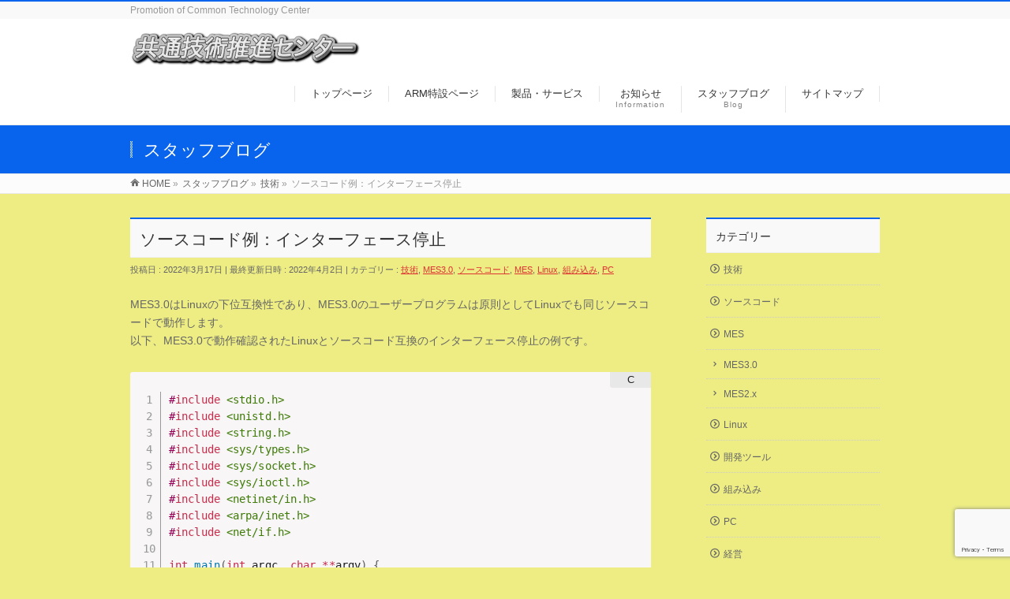

--- FILE ---
content_type: text/html; charset=UTF-8
request_url: https://pctec.org/tech/%E3%82%BD%E3%83%BC%E3%82%B9%E3%82%B3%E3%83%BC%E3%83%89%E4%BE%8B%EF%BC%9A%E3%82%A4%E3%83%B3%E3%82%BF%E3%83%BC%E3%83%95%E3%82%A7%E3%83%BC%E3%82%B9%E5%81%9C%E6%AD%A2/
body_size: 15414
content:
<!DOCTYPE html>
<!--[if IE]>
<meta http-equiv="X-UA-Compatible" content="IE=Edge">
<![endif]-->
<html xmlns:fb="http://ogp.me/ns/fb#" lang="ja">
<head>
<meta charset="UTF-8" />
<link rel="start" href="https://pctec.org" title="HOME" />

<meta id="viewport" name="viewport" content="width=device-width, initial-scale=1">
<title>ソースコード例：インターフェース停止 | 共通技術推進センター</title>
<meta name='robots' content='max-image-preview:large' />
<link rel="alternate" type="application/rss+xml" title="共通技術推進センター &raquo; フィード" href="https://pctec.org/feed/" />
<link rel="alternate" type="application/rss+xml" title="共通技術推進センター &raquo; コメントフィード" href="https://pctec.org/comments/feed/" />
<link rel="alternate" type="application/rss+xml" title="共通技術推進センター &raquo; ソースコード例：インターフェース停止 のコメントのフィード" href="https://pctec.org/tech/%e3%82%bd%e3%83%bc%e3%82%b9%e3%82%b3%e3%83%bc%e3%83%89%e4%be%8b%ef%bc%9a%e3%82%a4%e3%83%b3%e3%82%bf%e3%83%bc%e3%83%95%e3%82%a7%e3%83%bc%e3%82%b9%e5%81%9c%e6%ad%a2/feed/" />
<link rel="alternate" title="oEmbed (JSON)" type="application/json+oembed" href="https://pctec.org/wp-json/oembed/1.0/embed?url=https%3A%2F%2Fpctec.org%2Ftech%2F%25e3%2582%25bd%25e3%2583%25bc%25e3%2582%25b9%25e3%2582%25b3%25e3%2583%25bc%25e3%2583%2589%25e4%25be%258b%25ef%25bc%259a%25e3%2582%25a4%25e3%2583%25b3%25e3%2582%25bf%25e3%2583%25bc%25e3%2583%2595%25e3%2582%25a7%25e3%2583%25bc%25e3%2582%25b9%25e5%2581%259c%25e6%25ad%25a2%2F" />
<link rel="alternate" title="oEmbed (XML)" type="text/xml+oembed" href="https://pctec.org/wp-json/oembed/1.0/embed?url=https%3A%2F%2Fpctec.org%2Ftech%2F%25e3%2582%25bd%25e3%2583%25bc%25e3%2582%25b9%25e3%2582%25b3%25e3%2583%25bc%25e3%2583%2589%25e4%25be%258b%25ef%25bc%259a%25e3%2582%25a4%25e3%2583%25b3%25e3%2582%25bf%25e3%2583%25bc%25e3%2583%2595%25e3%2582%25a7%25e3%2583%25bc%25e3%2582%25b9%25e5%2581%259c%25e6%25ad%25a2%2F&#038;format=xml" />
<meta name="description" content="MES3.0で動作確認されたLinuxとソースコード互換のネットワークインターフェース停止の例です。" />
<style type="text/css">.keyColorBG,.keyColorBGh:hover,.keyColor_bg,.keyColor_bg_hover:hover{background-color: #0964ed;}.keyColorCl,.keyColorClh:hover,.keyColor_txt,.keyColor_txt_hover:hover{color: #0964ed;}.keyColorBd,.keyColorBdh:hover,.keyColor_border,.keyColor_border_hover:hover{border-color: #0964ed;}.color_keyBG,.color_keyBGh:hover,.color_key_bg,.color_key_bg_hover:hover{background-color: #0964ed;}.color_keyCl,.color_keyClh:hover,.color_key_txt,.color_key_txt_hover:hover{color: #0964ed;}.color_keyBd,.color_keyBdh:hover,.color_key_border,.color_key_border_hover:hover{border-color: #0964ed;}</style>
<style id='wp-img-auto-sizes-contain-inline-css' type='text/css'>
img:is([sizes=auto i],[sizes^="auto," i]){contain-intrinsic-size:3000px 1500px}
/*# sourceURL=wp-img-auto-sizes-contain-inline-css */
</style>
<style id='wp-emoji-styles-inline-css' type='text/css'>

	img.wp-smiley, img.emoji {
		display: inline !important;
		border: none !important;
		box-shadow: none !important;
		height: 1em !important;
		width: 1em !important;
		margin: 0 0.07em !important;
		vertical-align: -0.1em !important;
		background: none !important;
		padding: 0 !important;
	}
/*# sourceURL=wp-emoji-styles-inline-css */
</style>
<link rel='stylesheet' id='wp-block-library-css' href='https://pctec.org/wp-includes/css/dist/block-library/style.min.css?ver=6.9' type='text/css' media='all' />
<style id='wp-block-paragraph-inline-css' type='text/css'>
.is-small-text{font-size:.875em}.is-regular-text{font-size:1em}.is-large-text{font-size:2.25em}.is-larger-text{font-size:3em}.has-drop-cap:not(:focus):first-letter{float:left;font-size:8.4em;font-style:normal;font-weight:100;line-height:.68;margin:.05em .1em 0 0;text-transform:uppercase}body.rtl .has-drop-cap:not(:focus):first-letter{float:none;margin-left:.1em}p.has-drop-cap.has-background{overflow:hidden}:root :where(p.has-background){padding:1.25em 2.375em}:where(p.has-text-color:not(.has-link-color)) a{color:inherit}p.has-text-align-left[style*="writing-mode:vertical-lr"],p.has-text-align-right[style*="writing-mode:vertical-rl"]{rotate:180deg}
/*# sourceURL=https://pctec.org/wp-includes/blocks/paragraph/style.min.css */
</style>
<style id='global-styles-inline-css' type='text/css'>
:root{--wp--preset--aspect-ratio--square: 1;--wp--preset--aspect-ratio--4-3: 4/3;--wp--preset--aspect-ratio--3-4: 3/4;--wp--preset--aspect-ratio--3-2: 3/2;--wp--preset--aspect-ratio--2-3: 2/3;--wp--preset--aspect-ratio--16-9: 16/9;--wp--preset--aspect-ratio--9-16: 9/16;--wp--preset--color--black: #000000;--wp--preset--color--cyan-bluish-gray: #abb8c3;--wp--preset--color--white: #ffffff;--wp--preset--color--pale-pink: #f78da7;--wp--preset--color--vivid-red: #cf2e2e;--wp--preset--color--luminous-vivid-orange: #ff6900;--wp--preset--color--luminous-vivid-amber: #fcb900;--wp--preset--color--light-green-cyan: #7bdcb5;--wp--preset--color--vivid-green-cyan: #00d084;--wp--preset--color--pale-cyan-blue: #8ed1fc;--wp--preset--color--vivid-cyan-blue: #0693e3;--wp--preset--color--vivid-purple: #9b51e0;--wp--preset--gradient--vivid-cyan-blue-to-vivid-purple: linear-gradient(135deg,rgb(6,147,227) 0%,rgb(155,81,224) 100%);--wp--preset--gradient--light-green-cyan-to-vivid-green-cyan: linear-gradient(135deg,rgb(122,220,180) 0%,rgb(0,208,130) 100%);--wp--preset--gradient--luminous-vivid-amber-to-luminous-vivid-orange: linear-gradient(135deg,rgb(252,185,0) 0%,rgb(255,105,0) 100%);--wp--preset--gradient--luminous-vivid-orange-to-vivid-red: linear-gradient(135deg,rgb(255,105,0) 0%,rgb(207,46,46) 100%);--wp--preset--gradient--very-light-gray-to-cyan-bluish-gray: linear-gradient(135deg,rgb(238,238,238) 0%,rgb(169,184,195) 100%);--wp--preset--gradient--cool-to-warm-spectrum: linear-gradient(135deg,rgb(74,234,220) 0%,rgb(151,120,209) 20%,rgb(207,42,186) 40%,rgb(238,44,130) 60%,rgb(251,105,98) 80%,rgb(254,248,76) 100%);--wp--preset--gradient--blush-light-purple: linear-gradient(135deg,rgb(255,206,236) 0%,rgb(152,150,240) 100%);--wp--preset--gradient--blush-bordeaux: linear-gradient(135deg,rgb(254,205,165) 0%,rgb(254,45,45) 50%,rgb(107,0,62) 100%);--wp--preset--gradient--luminous-dusk: linear-gradient(135deg,rgb(255,203,112) 0%,rgb(199,81,192) 50%,rgb(65,88,208) 100%);--wp--preset--gradient--pale-ocean: linear-gradient(135deg,rgb(255,245,203) 0%,rgb(182,227,212) 50%,rgb(51,167,181) 100%);--wp--preset--gradient--electric-grass: linear-gradient(135deg,rgb(202,248,128) 0%,rgb(113,206,126) 100%);--wp--preset--gradient--midnight: linear-gradient(135deg,rgb(2,3,129) 0%,rgb(40,116,252) 100%);--wp--preset--font-size--small: 13px;--wp--preset--font-size--medium: 20px;--wp--preset--font-size--large: 36px;--wp--preset--font-size--x-large: 42px;--wp--preset--spacing--20: 0.44rem;--wp--preset--spacing--30: 0.67rem;--wp--preset--spacing--40: 1rem;--wp--preset--spacing--50: 1.5rem;--wp--preset--spacing--60: 2.25rem;--wp--preset--spacing--70: 3.38rem;--wp--preset--spacing--80: 5.06rem;--wp--preset--shadow--natural: 6px 6px 9px rgba(0, 0, 0, 0.2);--wp--preset--shadow--deep: 12px 12px 50px rgba(0, 0, 0, 0.4);--wp--preset--shadow--sharp: 6px 6px 0px rgba(0, 0, 0, 0.2);--wp--preset--shadow--outlined: 6px 6px 0px -3px rgb(255, 255, 255), 6px 6px rgb(0, 0, 0);--wp--preset--shadow--crisp: 6px 6px 0px rgb(0, 0, 0);}:where(.is-layout-flex){gap: 0.5em;}:where(.is-layout-grid){gap: 0.5em;}body .is-layout-flex{display: flex;}.is-layout-flex{flex-wrap: wrap;align-items: center;}.is-layout-flex > :is(*, div){margin: 0;}body .is-layout-grid{display: grid;}.is-layout-grid > :is(*, div){margin: 0;}:where(.wp-block-columns.is-layout-flex){gap: 2em;}:where(.wp-block-columns.is-layout-grid){gap: 2em;}:where(.wp-block-post-template.is-layout-flex){gap: 1.25em;}:where(.wp-block-post-template.is-layout-grid){gap: 1.25em;}.has-black-color{color: var(--wp--preset--color--black) !important;}.has-cyan-bluish-gray-color{color: var(--wp--preset--color--cyan-bluish-gray) !important;}.has-white-color{color: var(--wp--preset--color--white) !important;}.has-pale-pink-color{color: var(--wp--preset--color--pale-pink) !important;}.has-vivid-red-color{color: var(--wp--preset--color--vivid-red) !important;}.has-luminous-vivid-orange-color{color: var(--wp--preset--color--luminous-vivid-orange) !important;}.has-luminous-vivid-amber-color{color: var(--wp--preset--color--luminous-vivid-amber) !important;}.has-light-green-cyan-color{color: var(--wp--preset--color--light-green-cyan) !important;}.has-vivid-green-cyan-color{color: var(--wp--preset--color--vivid-green-cyan) !important;}.has-pale-cyan-blue-color{color: var(--wp--preset--color--pale-cyan-blue) !important;}.has-vivid-cyan-blue-color{color: var(--wp--preset--color--vivid-cyan-blue) !important;}.has-vivid-purple-color{color: var(--wp--preset--color--vivid-purple) !important;}.has-black-background-color{background-color: var(--wp--preset--color--black) !important;}.has-cyan-bluish-gray-background-color{background-color: var(--wp--preset--color--cyan-bluish-gray) !important;}.has-white-background-color{background-color: var(--wp--preset--color--white) !important;}.has-pale-pink-background-color{background-color: var(--wp--preset--color--pale-pink) !important;}.has-vivid-red-background-color{background-color: var(--wp--preset--color--vivid-red) !important;}.has-luminous-vivid-orange-background-color{background-color: var(--wp--preset--color--luminous-vivid-orange) !important;}.has-luminous-vivid-amber-background-color{background-color: var(--wp--preset--color--luminous-vivid-amber) !important;}.has-light-green-cyan-background-color{background-color: var(--wp--preset--color--light-green-cyan) !important;}.has-vivid-green-cyan-background-color{background-color: var(--wp--preset--color--vivid-green-cyan) !important;}.has-pale-cyan-blue-background-color{background-color: var(--wp--preset--color--pale-cyan-blue) !important;}.has-vivid-cyan-blue-background-color{background-color: var(--wp--preset--color--vivid-cyan-blue) !important;}.has-vivid-purple-background-color{background-color: var(--wp--preset--color--vivid-purple) !important;}.has-black-border-color{border-color: var(--wp--preset--color--black) !important;}.has-cyan-bluish-gray-border-color{border-color: var(--wp--preset--color--cyan-bluish-gray) !important;}.has-white-border-color{border-color: var(--wp--preset--color--white) !important;}.has-pale-pink-border-color{border-color: var(--wp--preset--color--pale-pink) !important;}.has-vivid-red-border-color{border-color: var(--wp--preset--color--vivid-red) !important;}.has-luminous-vivid-orange-border-color{border-color: var(--wp--preset--color--luminous-vivid-orange) !important;}.has-luminous-vivid-amber-border-color{border-color: var(--wp--preset--color--luminous-vivid-amber) !important;}.has-light-green-cyan-border-color{border-color: var(--wp--preset--color--light-green-cyan) !important;}.has-vivid-green-cyan-border-color{border-color: var(--wp--preset--color--vivid-green-cyan) !important;}.has-pale-cyan-blue-border-color{border-color: var(--wp--preset--color--pale-cyan-blue) !important;}.has-vivid-cyan-blue-border-color{border-color: var(--wp--preset--color--vivid-cyan-blue) !important;}.has-vivid-purple-border-color{border-color: var(--wp--preset--color--vivid-purple) !important;}.has-vivid-cyan-blue-to-vivid-purple-gradient-background{background: var(--wp--preset--gradient--vivid-cyan-blue-to-vivid-purple) !important;}.has-light-green-cyan-to-vivid-green-cyan-gradient-background{background: var(--wp--preset--gradient--light-green-cyan-to-vivid-green-cyan) !important;}.has-luminous-vivid-amber-to-luminous-vivid-orange-gradient-background{background: var(--wp--preset--gradient--luminous-vivid-amber-to-luminous-vivid-orange) !important;}.has-luminous-vivid-orange-to-vivid-red-gradient-background{background: var(--wp--preset--gradient--luminous-vivid-orange-to-vivid-red) !important;}.has-very-light-gray-to-cyan-bluish-gray-gradient-background{background: var(--wp--preset--gradient--very-light-gray-to-cyan-bluish-gray) !important;}.has-cool-to-warm-spectrum-gradient-background{background: var(--wp--preset--gradient--cool-to-warm-spectrum) !important;}.has-blush-light-purple-gradient-background{background: var(--wp--preset--gradient--blush-light-purple) !important;}.has-blush-bordeaux-gradient-background{background: var(--wp--preset--gradient--blush-bordeaux) !important;}.has-luminous-dusk-gradient-background{background: var(--wp--preset--gradient--luminous-dusk) !important;}.has-pale-ocean-gradient-background{background: var(--wp--preset--gradient--pale-ocean) !important;}.has-electric-grass-gradient-background{background: var(--wp--preset--gradient--electric-grass) !important;}.has-midnight-gradient-background{background: var(--wp--preset--gradient--midnight) !important;}.has-small-font-size{font-size: var(--wp--preset--font-size--small) !important;}.has-medium-font-size{font-size: var(--wp--preset--font-size--medium) !important;}.has-large-font-size{font-size: var(--wp--preset--font-size--large) !important;}.has-x-large-font-size{font-size: var(--wp--preset--font-size--x-large) !important;}
/*# sourceURL=global-styles-inline-css */
</style>

<style id='classic-theme-styles-inline-css' type='text/css'>
/*! This file is auto-generated */
.wp-block-button__link{color:#fff;background-color:#32373c;border-radius:9999px;box-shadow:none;text-decoration:none;padding:calc(.667em + 2px) calc(1.333em + 2px);font-size:1.125em}.wp-block-file__button{background:#32373c;color:#fff;text-decoration:none}
/*# sourceURL=/wp-includes/css/classic-themes.min.css */
</style>
<link rel='stylesheet' id='contact-form-7-css' href='https://pctec.org/wp-content/plugins/contact-form-7/includes/css/styles.css?ver=6.1.4' type='text/css' media='all' />
<link rel='stylesheet' id='Biz_Vektor_common_style-css' href='https://pctec.org/wp-content/themes/biz-vektor/css/bizvektor_common_min.css?ver=1.13.1' type='text/css' media='all' />
<link rel='stylesheet' id='Biz_Vektor_Design_style-css' href='https://pctec.org/wp-content/themes/biz-vektor/design_skins/003/css/003.css?ver=1.13.1' type='text/css' media='all' />
<link rel='stylesheet' id='Biz_Vektor_plugin_sns_style-css' href='https://pctec.org/wp-content/themes/biz-vektor/plugins/sns/style_bizvektor_sns.css?ver=6.9' type='text/css' media='all' />
<link rel='stylesheet' id='hcb-style-css' href='https://pctec.org/wp-content/plugins/highlighting-code-block/build/css/hcb--light.css?ver=2.0.1' type='text/css' media='all' />
<style id='hcb-style-inline-css' type='text/css'>
:root{--hcb--fz--base: 14px}:root{--hcb--fz--mobile: 13px}:root{--hcb--ff:Menlo, Consolas, "Hiragino Kaku Gothic ProN", "Hiragino Sans", Meiryo, sans-serif;}
/*# sourceURL=hcb-style-inline-css */
</style>
<link rel='stylesheet' id='jquery.lightbox.min.css-css' href='https://pctec.org/wp-content/plugins/wp-jquery-lightbox/lightboxes/wp-jquery-lightbox/styles/lightbox.min.css?ver=2.3.4' type='text/css' media='all' />
<link rel='stylesheet' id='jqlb-overrides-css' href='https://pctec.org/wp-content/plugins/wp-jquery-lightbox/lightboxes/wp-jquery-lightbox/styles/overrides.css?ver=2.3.4' type='text/css' media='all' />
<style id='jqlb-overrides-inline-css' type='text/css'>

			#outerImageContainer {
				box-shadow: 0 0 4px 2px rgba(0,0,0,.2);
			}
			#imageContainer{
				padding: 6px;
			}
			#imageDataContainer {
				box-shadow: none;
				z-index: auto;
			}
			#prevArrow,
			#nextArrow{
				background-color: rgba(255,255,255,.7;
				color: #000000;
			}
/*# sourceURL=jqlb-overrides-inline-css */
</style>
<script type="text/javascript" src="https://pctec.org/wp-includes/js/jquery/jquery.min.js?ver=3.7.1" id="jquery-core-js"></script>
<script type="text/javascript" src="https://pctec.org/wp-includes/js/jquery/jquery-migrate.min.js?ver=3.4.1" id="jquery-migrate-js"></script>
<link rel="https://api.w.org/" href="https://pctec.org/wp-json/" /><link rel="alternate" title="JSON" type="application/json" href="https://pctec.org/wp-json/wp/v2/posts/2348" /><link rel="EditURI" type="application/rsd+xml" title="RSD" href="https://pctec.org/xmlrpc.php?rsd" />
<link rel="canonical" href="https://pctec.org/tech/%e3%82%bd%e3%83%bc%e3%82%b9%e3%82%b3%e3%83%bc%e3%83%89%e4%be%8b%ef%bc%9a%e3%82%a4%e3%83%b3%e3%82%bf%e3%83%bc%e3%83%95%e3%82%a7%e3%83%bc%e3%82%b9%e5%81%9c%e6%ad%a2/" />
<link rel='shortlink' href='https://pctec.org/?p=2348' />
<!-- [ BizVektor OGP ] -->
<meta property="og:site_name" content="共通技術推進センター" />
<meta property="og:url" content="https://pctec.org/tech/%e3%82%bd%e3%83%bc%e3%82%b9%e3%82%b3%e3%83%bc%e3%83%89%e4%be%8b%ef%bc%9a%e3%82%a4%e3%83%b3%e3%82%bf%e3%83%bc%e3%83%95%e3%82%a7%e3%83%bc%e3%82%b9%e5%81%9c%e6%ad%a2/" />
<meta property="fb:app_id" content="" />
<meta property="og:type" content="article" />
<meta property="og:title" content="ソースコード例：インターフェース停止 | 共通技術推進センター" />
<meta property="og:description" content="MES3.0で動作確認されたLinuxとソースコード互換のネットワークインターフェース停止の例です。" />
<!-- [ /BizVektor OGP ] -->
<!--[if lte IE 8]>
<link rel="stylesheet" type="text/css" media="all" href="https://pctec.org/wp-content/themes/biz-vektor/design_skins/003/css/003_oldie.css" />
<![endif]-->
<link rel="preconnect" href="https://fonts.gstatic.com">
<link href="https://fonts.googleapis.com/css2?family=Anton&family=Lato:wght@900&display=swap" rel="stylesheet"><link rel="pingback" href="https://pctec.org/xmlrpc.php" />
<style type="text/css">.recentcomments a{display:inline !important;padding:0 !important;margin:0 !important;}</style><style type="text/css" id="custom-background-css">
body.custom-background { background-color: #eded84; }
</style>
	<link rel="icon" href="https://pctec.org/wp-content/uploads/2020/05/logo10-150x150.png" sizes="32x32" />
<link rel="icon" href="https://pctec.org/wp-content/uploads/2020/05/logo10-200x200.png" sizes="192x192" />
<link rel="apple-touch-icon" href="https://pctec.org/wp-content/uploads/2020/05/logo10-200x200.png" />
<meta name="msapplication-TileImage" content="https://pctec.org/wp-content/uploads/2020/05/logo10-300x300.png" />
		<style type="text/css">

a { color:#dd3333 }

#searchform input[type=submit],
p.form-submit input[type=submit],
form#searchform input#searchsubmit,
.content form input.wpcf7-submit,
#confirm-button input,
a.btn,
.linkBtn a,
input[type=button],
input[type=submit],
.sideTower li#sideContact.sideBnr a,
.content .infoList .rssBtn a { background-color:#0964ed; }

.moreLink a { border-left-color:#0964ed; }
.moreLink a:hover { background-color:#0964ed; }
.moreLink a:after { color:#0964ed; }
.moreLink a:hover:after { color:#fff; }

#headerTop { border-top-color:#0964ed; }

.headMainMenu li:hover { color:#0964ed; }
.headMainMenu li > a:hover,
.headMainMenu li.current_page_item > a { color:#0964ed; }

#pageTitBnr { background-color:#0964ed; }

.content h2,
.content h1.contentTitle,
.content h1.entryPostTitle,
.sideTower h3.localHead,
.sideWidget h4  { border-top-color:#0964ed; }

.content h3:after,
.content .child_page_block h4:after { border-bottom-color:#0964ed; }

.sideTower li#sideContact.sideBnr a:hover,
.content .infoList .rssBtn a:hover,
form#searchform input#searchsubmit:hover { background-color:#dd3333; }

#panList .innerBox ul a:hover { color:#dd3333; }

.content .mainFootContact p.mainFootTxt span.mainFootTel { color:#0964ed; }
.content .mainFootContact .mainFootBt a { background-color:#0964ed; }
.content .mainFootContact .mainFootBt a:hover { background-color:#dd3333; }

.content .infoList .infoCate a { background-color:fff5f5;color:#0964ed; }
.content .infoList .infoCate a:hover { background-color:#dd3333; }

.paging span,
.paging a	{ color:#0964ed;border-color:#0964ed; }
.paging span.current,
.paging a:hover	{ background-color:#0964ed; }

/* アクティブのページ */
.sideTower .sideWidget li > a:hover,
.sideTower .sideWidget li.current_page_item > a,
.sideTower .sideWidget li.current-cat > a	{ color:#0964ed; background-color:fff5f5; }

.sideTower .ttBoxSection .ttBox a:hover { color:#0964ed; }

#footMenu { border-top-color:#0964ed; }
#footMenu .menu li a:hover { color:#0964ed }

@media (min-width: 970px) {
.headMainMenu li:hover li a:hover { color:#333; }
.headMainMenu li.current-page-item a,
.headMainMenu li.current_page_item a,
.headMainMenu li.current-menu-ancestor a,
.headMainMenu li.current-page-ancestor a { color:#333;}
.headMainMenu li.current-page-item a span,
.headMainMenu li.current_page_item a span,
.headMainMenu li.current-menu-ancestor a span,
.headMainMenu li.current-page-ancestor a span { color:#0964ed; }
}

</style>
<!--[if lte IE 8]>
<style type="text/css">
.headMainMenu li:hover li a:hover { color:#333; }
.headMainMenu li.current-page-item a,
.headMainMenu li.current_page_item a,
.headMainMenu li.current-menu-ancestor a,
.headMainMenu li.current-page-ancestor a { color:#333;}
.headMainMenu li.current-page-item a span,
.headMainMenu li.current_page_item a span,
.headMainMenu li.current-menu-ancestor a span,
.headMainMenu li.current-page-ancestor a span { color:#0964ed; }
</style>
<![endif]-->
<style type="text/css">
/*-------------------------------------------*/
/*	font
/*-------------------------------------------*/
h1,h2,h3,h4,h4,h5,h6,#header #site-title,#pageTitBnr #pageTitInner #pageTit,#content .leadTxt,#sideTower .localHead {font-family: "ヒラギノ角ゴ Pro W3","Hiragino Kaku Gothic Pro","メイリオ",Meiryo,Osaka,"ＭＳ Ｐゴシック","MS PGothic",sans-serif; }
#pageTitBnr #pageTitInner #pageTit { font-weight:lighter; }
#gMenu .menu li a strong {font-family: "ヒラギノ角ゴ Pro W3","Hiragino Kaku Gothic Pro","メイリオ",Meiryo,Osaka,"ＭＳ Ｐゴシック","MS PGothic",sans-serif; }
</style>
<link rel="stylesheet" href="https://pctec.org/wp-content/themes/biz-vektor/style.css" type="text/css" media="all" />
<style type="text/css">
a.button{
   display:block;
   text-align:center;
   font-weight: bold;
   border: 3px solid;
}</style>
	</head>

<body class="wp-singular post-template-default single single-post postid-2348 single-format-standard custom-background wp-theme-biz-vektor two-column right-sidebar">

<div id="fb-root"></div>

<div id="wrap">

<!--[if lte IE 8]>
<div id="eradi_ie_box">
<div class="alert_title">ご利用の <span style="font-weight: bold;">Internet Exproler</span> は古すぎます。</div>
<p>あなたがご利用の Internet Explorer はすでにサポートが終了しているため、正しい表示・動作を保証しておりません。<br />
古い Internet Exproler はセキュリティーの観点からも、<a href="https://www.microsoft.com/ja-jp/windows/lifecycle/iesupport/" target="_blank" >新しいブラウザに移行する事が強く推奨されています。</a><br />
<a href="http://windows.microsoft.com/ja-jp/internet-explorer/" target="_blank" >最新のInternet Exproler</a> や <a href="https://www.microsoft.com/ja-jp/windows/microsoft-edge" target="_blank" >Edge</a> を利用するか、<a href="https://www.google.co.jp/chrome/browser/index.html" target="_blank">Chrome</a> や <a href="https://www.mozilla.org/ja/firefox/new/" target="_blank">Firefox</a> など、より早くて快適なブラウザをご利用ください。</p>
</div>
<![endif]-->

<!-- [ #headerTop ] -->
<div id="headerTop">
<div class="innerBox">
<div id="site-description">Promotion of Common Technology Center</div>
</div>
</div><!-- [ /#headerTop ] -->

<!-- [ #header ] -->
<header id="header" class="header">
<div id="headerInner" class="innerBox">
<!-- [ #headLogo ] -->
<div id="site-title">
<a href="https://pctec.org/" title="共通技術推進センター" rel="home">
<img src="http://pctec.org/wp-content/uploads/2020/04/logo-1.png" alt="共通技術推進センター" /></a>
</div>
<!-- [ /#headLogo ] -->

<!-- [ #headContact ] -->

	<!-- [ #gMenu ] -->
	<div id="gMenu">
	<div id="gMenuInner" class="innerBox">
	<h3 class="assistive-text" onclick="showHide('header');"><span>MENU</span></h3>
	<div class="skip-link screen-reader-text">
		<a href="#content" title="メニューを飛ばす">メニューを飛ばす</a>
	</div>
<div class="headMainMenu">
<div class="menu-headernavigation-container"><ul id="menu-headernavigation" class="menu"><li id="menu-item-1640" class="menu-item menu-item-type-post_type menu-item-object-page menu-item-home menu-item-has-children"><a href="https://pctec.org/"><strong>トップページ</strong></a>
<ul class="sub-menu">
	<li id="menu-item-546" class="menu-item menu-item-type-post_type menu-item-object-page"><a href="https://pctec.org/company/">企業案内</a></li>
</ul>
</li>
<li id="menu-item-2681" class="menu-item menu-item-type-post_type menu-item-object-page menu-item-has-children"><a href="https://pctec.org/arm_top/"><strong>ARM特設ページ</strong></a>
<ul class="sub-menu">
	<li id="menu-item-2682" class="menu-item menu-item-type-post_type menu-item-object-page"><a href="https://pctec.org/arm_top/arm_download/">ARM関連ダウンロード</a></li>
	<li id="menu-item-2683" class="menu-item menu-item-type-post_type menu-item-object-page"><a href="https://pctec.org/arm_top/arm_develop/">プログラムの開発(Windows10)</a></li>
	<li id="menu-item-2684" class="menu-item menu-item-type-post_type menu-item-object-page"><a href="https://pctec.org/arm_top/arm_shell/">マイコンへ書込みとプログラム実行(Windows10)</a></li>
	<li id="menu-item-2693" class="menu-item menu-item-type-post_type menu-item-object-page"><a href="https://pctec.org/arm_top/arm_prog1/">ARM(AT91SAM9260)マイコン関連サンプル</a></li>
</ul>
</li>
<li id="menu-item-1693" class="menu-item menu-item-type-post_type menu-item-object-page menu-item-has-children"><a href="https://pctec.org/product/"><strong>製品・サービス</strong></a>
<ul class="sub-menu">
	<li id="menu-item-1697" class="menu-item menu-item-type-post_type menu-item-object-page"><a href="https://pctec.org/company/hardware/board-quote/">ボードコンピュータの見積・発注</a></li>
	<li id="menu-item-1702" class="menu-item menu-item-type-post_type menu-item-object-page"><a href="https://pctec.org/company/equipment/">機器利用事業部</a></li>
	<li id="menu-item-1703" class="menu-item menu-item-type-post_type menu-item-object-page"><a href="https://pctec.org/company/equipment/equipment-quote/">機器利用の見積書自動発行</a></li>
</ul>
</li>
<li id="menu-item-541" class="menu-item menu-item-type-custom menu-item-object-custom"><a href="/info/"><strong>お知らせ</strong><span>Information</span></a></li>
<li id="menu-item-551" class="menu-item menu-item-type-post_type menu-item-object-page current_page_parent"><a href="https://pctec.org/blog/"><strong>スタッフブログ</strong><span>Blog</span></a></li>
<li id="menu-item-564" class="menu-item menu-item-type-post_type menu-item-object-page"><a href="https://pctec.org/sitemap-page/"><strong>サイトマップ</strong></a></li>
</ul></div>
</div>
</div><!-- [ /#gMenuInner ] -->
	</div>
	<!-- [ /#gMenu ] -->
<!-- [ /#headContact ] -->

</div>
<!-- #headerInner -->
</header>
<!-- [ /#header ] -->



<div id="pageTitBnr">
<div class="innerBox">
<div id="pageTitInner">
<div id="pageTit">
スタッフブログ</div>
</div><!-- [ /#pageTitInner ] -->
</div>
</div><!-- [ /#pageTitBnr ] -->
<!-- [ #panList ] -->
<div id="panList">
<div id="panListInner" class="innerBox"><ul><li id="panHome" itemprop="itemListElement" itemscope itemtype="http://schema.org/ListItem"><a href="https://pctec.org" itemprop="item"><span itemprop="name">HOME</span></a> &raquo; </li><li itemprop="itemListElement" itemscope itemtype="http://schema.org/ListItem"><a href="https://pctec.org/blog/" itemprop="item"><span itemprop="name">スタッフブログ</span></a> &raquo; </li><li itemprop="itemListElement" itemscope itemtype="http://schema.org/ListItem"><a href="https://pctec.org/category/tech/" itemprop="item"><span itemprop="name">技術</span></a> &raquo; </li><li itemprop="itemListElement" itemscope itemtype="http://schema.org/ListItem"><span itemprop="name">ソースコード例：インターフェース停止</span></li></ul></div>
</div>
<!-- [ /#panList ] -->

<div id="main" class="main">
<!-- [ #container ] -->
<div id="container" class="innerBox">
	<!-- [ #content ] -->
	<div id="content" class="content">

<!-- [ #post- ] -->
<div id="post-2348" class="post-2348 post type-post status-publish format-standard hentry category-tech category-mes3-0 category-pgmcode category-mes category-linux category-embeded category-pc">
		<h1 class="entryPostTitle entry-title">ソースコード例：インターフェース停止</h1>
	<div class="entry-meta">
<span class="published">投稿日 : 2022年3月17日</span>
<span class="updated entry-meta-items">最終更新日時 : 2022年4月2日</span>
<span class="vcard author entry-meta-items">投稿者 : <span class="fn">mituiwa</span></span>
<span class="tags entry-meta-items">カテゴリー :  <a href="https://pctec.org/category/tech/" rel="tag">技術</a>, <a href="https://pctec.org/category/mes/mes3-0/" rel="tag">MES3.0</a>, <a href="https://pctec.org/category/pgmcode/" rel="tag">ソースコード</a>, <a href="https://pctec.org/category/mes/" rel="tag">MES</a>, <a href="https://pctec.org/category/linux/" rel="tag">Linux</a>, <a href="https://pctec.org/category/embeded/" rel="tag">組み込み</a>, <a href="https://pctec.org/category/pc/" rel="tag">PC</a></span>
</div>
<!-- .entry-meta -->	<div class="entry-content post-content">
		
<p>MES3.0はLinuxの下位互換性であり、MES3.0のユーザープログラムは原則としてLinuxでも同じソースコードで動作します。<br>以下、MES3.0で動作確認されたLinuxとソースコード互換のインターフェース停止の例です。</p>



<div class="hcb_wrap"><pre class="prism line-numbers lang-c" data-lang="C"><code>#include &lt;stdio.h&gt;
#include &lt;unistd.h&gt;
#include &lt;string.h&gt;
#include &lt;sys/types.h&gt;
#include &lt;sys/socket.h&gt;
#include &lt;sys/ioctl.h&gt;
#include &lt;netinet/in.h&gt;
#include &lt;arpa/inet.h&gt;
#include &lt;net/if.h&gt;

int main(int argc, char **argv) {
	int			sk;
	struct ifreq		ifr;
	struct sockaddr_in	*s_in;

	sk = socket(AF_INET, SOCK_DGRAM, 0);

	strncpy(ifr.ifr_name, &quot;ne0&quot;, IFNAMSIZ-1);
	ifr.ifr_addr.sa_family = AF_INET;
	ioctl(sk, SIOCGIFFLAGS, &ifr);
	printf(&quot;%s\n&quot;, (ifr.ifr_flags & IFF_UP) ? &quot;UP&quot; : &quot;DOWN&quot;);
	ifr.ifr_flags &= ~IFF_UP;
	ioctl(sk, SIOCSIFFLAGS, &ifr);

	close(sk);
	return 0;
}</code></pre></div>



<p></p>
		
		<div class="entry-utility">
					</div>
		<!-- .entry-utility -->
	</div><!-- .entry-content -->



<div id="nav-below" class="navigation">
	<div class="nav-previous"><a href="https://pctec.org/tech/%e3%82%bd%e3%83%bc%e3%82%b9%e3%82%b3%e3%83%bc%e3%83%89%e4%be%8b%ef%bc%9a%e3%82%a4%e3%83%b3%e3%82%bf%e3%83%bc%e3%83%95%e3%82%a7%e3%83%bc%e3%82%b9%e8%b5%b7%e5%8b%95/" rel="prev"><span class="meta-nav">&larr;</span> ソースコード例：インターフェース起動</a></div>
	<div class="nav-next"><a href="https://pctec.org/tech/%e3%82%bd%e3%83%bc%e3%82%b9%e3%82%b3%e3%83%bc%e3%83%89%e4%be%8b%ef%bc%9a%e3%82%a4%e3%83%b3%e3%82%bf%e3%83%bc%e3%83%95%e3%82%a7%e3%83%bc%e3%82%b9%e4%b8%80%e8%a6%a7%e8%a1%a8%e7%a4%ba/" rel="next">ソースコード例：インターフェース一覧表示 <span class="meta-nav">&rarr;</span></a></div>
</div><!-- #nav-below -->
</div>
<!-- [ /#post- ] -->


<div id="comments">




	<div id="respond" class="comment-respond">
		<h3 id="reply-title" class="comment-reply-title">コメントを残す <small><a rel="nofollow" id="cancel-comment-reply-link" href="/tech/%E3%82%BD%E3%83%BC%E3%82%B9%E3%82%B3%E3%83%BC%E3%83%89%E4%BE%8B%EF%BC%9A%E3%82%A4%E3%83%B3%E3%82%BF%E3%83%BC%E3%83%95%E3%82%A7%E3%83%BC%E3%82%B9%E5%81%9C%E6%AD%A2/#respond" style="display:none;">コメントをキャンセル</a></small></h3><form action="https://pctec.org/wp-comments-post.php" method="post" id="commentform" class="comment-form"><p class="comment-notes"><span id="email-notes">メールアドレスが公開されることはありません。</span> <span class="required-field-message"><span class="required">※</span> が付いている欄は必須項目です</span></p><p class="comment-form-comment"><label for="comment">コメント <span class="required">※</span></label> <textarea id="comment" name="comment" cols="45" rows="8" maxlength="65525" required="required"></textarea></p><p class="comment-form-author"><label for="author">名前 <span class="required">※</span></label> <input id="author" name="author" type="text" value="" size="30" maxlength="245" autocomplete="name" required="required" /></p>
<p class="comment-form-email"><label for="email">メール <span class="required">※</span></label> <input id="email" name="email" type="text" value="" size="30" maxlength="100" aria-describedby="email-notes" autocomplete="email" required="required" /></p>
<p class="comment-form-url"><label for="url">サイト</label> <input id="url" name="url" type="text" value="" size="30" maxlength="200" autocomplete="url" /></p>
<p class="comment-form-cookies-consent"><input id="wp-comment-cookies-consent" name="wp-comment-cookies-consent" type="checkbox" value="yes" /> <label for="wp-comment-cookies-consent">次回のコメントで使用するためブラウザーに自分の名前、メールアドレス、サイトを保存する。</label></p>
<p><img src="https://pctec.org/wp-content/siteguard/762662646.png" alt="CAPTCHA"></p><p><label for="siteguard_captcha">上に表示された文字を入力してください。</label><br /><input type="text" name="siteguard_captcha" id="siteguard_captcha" class="input" value="" size="10" aria-required="true" /><input type="hidden" name="siteguard_captcha_prefix" id="siteguard_captcha_prefix" value="762662646" /></p><p class="form-submit"><input name="submit" type="submit" id="submit" class="submit" value="コメントを送信" /> <input type='hidden' name='comment_post_ID' value='2348' id='comment_post_ID' />
<input type='hidden' name='comment_parent' id='comment_parent' value='0' />
</p></form>	</div><!-- #respond -->
	
</div><!-- #comments -->



</div>
<!-- [ /#content ] -->

<!-- [ #sideTower ] -->
<div id="sideTower" class="sideTower">
	<div class="localSection sideWidget">
	<div class="localNaviBox">
	<h3 class="localHead">カテゴリー</h3>
	<ul class="localNavi">
		<li class="cat-item cat-item-30"><a href="https://pctec.org/category/tech/">技術</a>
</li>
	<li class="cat-item cat-item-37"><a href="https://pctec.org/category/pgmcode/">ソースコード</a>
</li>
	<li class="cat-item cat-item-38"><a href="https://pctec.org/category/mes/">MES</a>
<ul class='children'>
	<li class="cat-item cat-item-35"><a href="https://pctec.org/category/mes/mes3-0/">MES3.0</a>
</li>
	<li class="cat-item cat-item-36"><a href="https://pctec.org/category/mes/mes2-x/">MES2.x</a>
</li>
</ul>
</li>
	<li class="cat-item cat-item-39"><a href="https://pctec.org/category/linux/">Linux</a>
</li>
	<li class="cat-item cat-item-40"><a href="https://pctec.org/category/dev-tool/">開発ツール</a>
</li>
	<li class="cat-item cat-item-41"><a href="https://pctec.org/category/embeded/">組み込み</a>
</li>
	<li class="cat-item cat-item-42"><a href="https://pctec.org/category/pc/">PC</a>
</li>
	<li class="cat-item cat-item-43"><a href="https://pctec.org/category/management/">経営</a>
<ul class='children'>
	<li class="cat-item cat-item-44"><a href="https://pctec.org/category/management/finance/">財務</a>
</li>
</ul>
</li>
	<li class="cat-item cat-item-45"><a href="https://pctec.org/category/power/">パワエレ</a>
</li>
	<li class="cat-item cat-item-46"><a href="https://pctec.org/category/%e6%99%82%e4%ba%8b/">時事</a>
</li>
 
	</ul>
	</div>
	</div>
	<ul><li class="sideBnr" id="sideContact"><a href="http://pctec.org/contact1/">
<img src="https://pctec.org/wp-content/themes/biz-vektor/images/bnr_contact_ja.png" alt="メールでお問い合わせはこちら">
</a></li>
</ul>
            <div class="localSection sideWidget">
            <div class="localNaviBox">
            <h3 class="localHead">カテゴリー</h3>
            <ul class="localNavi">
            	<li class="cat-item cat-item-7"><a href="https://pctec.org/info-cat/infomation/">広報・営業</a>
</li>
	<li class="cat-item cat-item-8"><a href="https://pctec.org/info-cat/press-release/">プレスリリース</a>
</li>
	<li class="cat-item cat-item-13"><a href="https://pctec.org/info-cat/equipment-divison/">機器利用事業部</a>
</li>
	<li class="cat-item cat-item-14"><a href="https://pctec.org/info-cat/new-equipment/">新規機器導入</a>
</li>
	<li class="cat-item cat-item-15"><a href="https://pctec.org/info-cat/board-devision/">ボード事業部</a>
</li>
	<li class="cat-item cat-item-31"><a href="https://pctec.org/info-cat/equipment/">機材紹介</a>
</li>
	<li class="cat-item cat-item-32"><a href="https://pctec.org/info-cat/equipment-leave/">機器利用の停止</a>
</li>
	<li class="cat-item cat-item-33"><a href="https://pctec.org/info-cat/equipment-restart/">機器利用の再開</a>
</li>
            </ul>
            </div>
            </div>
        <div class="sideWidget widget widget_archive" id="archives-2"><h3 class="localHead">アーカイブ</h3>
			<ul>
					<li><a href='https://pctec.org/2026/01/?post_type=post'>2026年1月</a></li>
	<li><a href='https://pctec.org/2025/12/?post_type=post'>2025年12月</a></li>
	<li><a href='https://pctec.org/2025/11/?post_type=post'>2025年11月</a></li>
	<li><a href='https://pctec.org/2025/08/?post_type=post'>2025年8月</a></li>
	<li><a href='https://pctec.org/2025/07/?post_type=post'>2025年7月</a></li>
	<li><a href='https://pctec.org/2024/06/?post_type=post'>2024年6月</a></li>
	<li><a href='https://pctec.org/2024/05/?post_type=post'>2024年5月</a></li>
	<li><a href='https://pctec.org/2024/04/?post_type=post'>2024年4月</a></li>
	<li><a href='https://pctec.org/2022/12/?post_type=post'>2022年12月</a></li>
	<li><a href='https://pctec.org/2022/04/?post_type=post'>2022年4月</a></li>
	<li><a href='https://pctec.org/2022/03/?post_type=post'>2022年3月</a></li>
	<li><a href='https://pctec.org/2021/04/?post_type=post'>2021年4月</a></li>
	<li><a href='https://pctec.org/2020/05/?post_type=post'>2020年5月</a></li>
			</ul>

			</div><div class="sideWidget widget widget_categories" id="categories-2"><h3 class="localHead">カテゴリー</h3>
			<ul>
					<li class="cat-item cat-item-30"><a href="https://pctec.org/category/tech/">技術</a>
</li>
	<li class="cat-item cat-item-35"><a href="https://pctec.org/category/mes/mes3-0/">MES3.0</a>
</li>
	<li class="cat-item cat-item-36"><a href="https://pctec.org/category/mes/mes2-x/">MES2.x</a>
</li>
	<li class="cat-item cat-item-37"><a href="https://pctec.org/category/pgmcode/">ソースコード</a>
</li>
	<li class="cat-item cat-item-38"><a href="https://pctec.org/category/mes/">MES</a>
</li>
	<li class="cat-item cat-item-39"><a href="https://pctec.org/category/linux/">Linux</a>
</li>
	<li class="cat-item cat-item-40"><a href="https://pctec.org/category/dev-tool/">開発ツール</a>
</li>
	<li class="cat-item cat-item-41"><a href="https://pctec.org/category/embeded/">組み込み</a>
</li>
	<li class="cat-item cat-item-42"><a href="https://pctec.org/category/pc/">PC</a>
</li>
	<li class="cat-item cat-item-43"><a href="https://pctec.org/category/management/">経営</a>
</li>
	<li class="cat-item cat-item-44"><a href="https://pctec.org/category/management/finance/">財務</a>
</li>
	<li class="cat-item cat-item-45"><a href="https://pctec.org/category/power/">パワエレ</a>
</li>
	<li class="cat-item cat-item-46"><a href="https://pctec.org/category/%e6%99%82%e4%ba%8b/">時事</a>
</li>
			</ul>

			</div></div>
<!-- [ /#sideTower ] -->
</div>
<!-- [ /#container ] -->

</div><!-- #main -->

<div id="back-top">
<a href="#wrap">
	<img id="pagetop" src="https://pctec.org/wp-content/themes/biz-vektor/js/res-vektor/images/footer_pagetop.png" alt="PAGETOP" />
</a>
</div>

<!-- [ #footerSection ] -->
<div id="footerSection">

	<div id="pagetop">
	<div id="pagetopInner" class="innerBox">
	<a href="#wrap">PAGETOP</a>
	</div>
	</div>

	<div id="footMenu">
	<div id="footMenuInner" class="innerBox">
		</div>
	</div>

	<!-- [ #footer ] -->
	<div id="footer">
	<!-- [ #footerInner ] -->
	<div id="footerInner" class="innerBox">
		<dl id="footerOutline">
		<dt><img src="http://pctec.org/wp-content/uploads/2020/04/logo3.png" alt="共通技術推進センター" /></dt>
		<dd>
		〒143-0023<br />
東京都大田区山王3-18-10		</dd>
		</dl>
		<!-- [ #footerSiteMap ] -->
		<div id="footerSiteMap">
<div class="menu-footersitemap-container"><ul id="menu-footersitemap" class="menu"><li id="menu-item-1638" class="menu-item menu-item-type-post_type menu-item-object-page menu-item-home menu-item-1638"><a href="https://pctec.org/">トップページ</a></li>
<li id="menu-item-2648" class="menu-item menu-item-type-post_type menu-item-object-page menu-item-has-children menu-item-2648"><a href="https://pctec.org/arm_top/">ARM特設ページ</a>
<ul class="sub-menu">
	<li id="menu-item-2650" class="menu-item menu-item-type-post_type menu-item-object-page menu-item-2650"><a href="https://pctec.org/arm_top/arm_download/">ARM関連ダウンロード</a></li>
	<li id="menu-item-2690" class="menu-item menu-item-type-post_type menu-item-object-page menu-item-2690"><a href="https://pctec.org/arm_top/arm_shell/">マイコンへ書込みとプログラム実行(Windows10)</a></li>
	<li id="menu-item-2649" class="menu-item menu-item-type-post_type menu-item-object-page menu-item-2649"><a href="https://pctec.org/arm_top/arm_develop/">プログラムの開発(Windows10)</a></li>
	<li id="menu-item-2691" class="menu-item menu-item-type-post_type menu-item-object-page menu-item-2691"><a href="https://pctec.org/arm_top/arm_prog1/">ARM(AT91SAM9260)マイコン関連サンプル</a></li>
</ul>
</li>
<li id="menu-item-552" class="menu-item menu-item-type-post_type menu-item-object-page menu-item-has-children menu-item-552"><a href="https://pctec.org/company/">企業案内</a>
<ul class="sub-menu">
	<li id="menu-item-553" class="menu-item menu-item-type-post_type menu-item-object-page menu-item-553"><a href="https://pctec.org/company/companyoutline/">企業概要</a></li>
	<li id="menu-item-774" class="menu-item menu-item-type-post_type menu-item-object-page menu-item-774"><a href="https://pctec.org/company/organization/">組織体制</a></li>
</ul>
</li>
<li id="menu-item-542" class="menu-item menu-item-type-custom menu-item-object-custom menu-item-542"><a href="/info/">お知らせ</a></li>
<li id="menu-item-537" class="menu-item menu-item-type-post_type menu-item-object-page current_page_parent menu-item-537"><a href="https://pctec.org/blog/">スタッフブログ</a></li>
<li id="menu-item-776" class="menu-item menu-item-type-post_type menu-item-object-page menu-item-776"><a href="https://pctec.org/contact1/">お問い合わせ</a></li>
<li id="menu-item-777" class="menu-item menu-item-type-post_type menu-item-object-page menu-item-777"><a href="https://pctec.org/privacy/">プライバシーポリシー</a></li>
</ul></div></div>
		<!-- [ /#footerSiteMap ] -->
	</div>
	<!-- [ /#footerInner ] -->
	</div>
	<!-- [ /#footer ] -->

	<!-- [ #siteBottom ] -->
	<div id="siteBottom">
	<div id="siteBottomInner" class="innerBox">
	<div id="copy">Copyright &copy; <a href="https://pctec.org/" rel="home">共通技術推進センター</a> All Rights Reserved.</div><div id="powerd">Powered by <a href="https://ja.wordpress.org/">WordPress</a> &amp; <a href="https://bizvektor.com" target="_blank" title="無料WordPressテーマ BizVektor(ビズベクトル)"> BizVektor Theme</a> by <a href="https://www.vektor-inc.co.jp" target="_blank" title="株式会社ベクトル -ウェブサイト制作・WordPressカスタマイズ- [ 愛知県名古屋市 ]">Vektor,Inc.</a> technology.</div>	</div>
	</div>
	<!-- [ /#siteBottom ] -->
</div>
<!-- [ /#footerSection ] -->
</div>
<!-- [ /#wrap ] -->
<script type="speculationrules">
{"prefetch":[{"source":"document","where":{"and":[{"href_matches":"/*"},{"not":{"href_matches":["/wp-*.php","/wp-admin/*","/wp-content/uploads/*","/wp-content/*","/wp-content/plugins/*","/wp-content/themes/biz-vektor/*","/*\\?(.+)"]}},{"not":{"selector_matches":"a[rel~=\"nofollow\"]"}},{"not":{"selector_matches":".no-prefetch, .no-prefetch a"}}]},"eagerness":"conservative"}]}
</script>
<script type="text/javascript" id="vk-ltc-js-js-extra">
/* <![CDATA[ */
var vkLtc = {"ajaxurl":"https://pctec.org/wp-admin/admin-ajax.php"};
//# sourceURL=vk-ltc-js-js-extra
/* ]]> */
</script>
<script type="text/javascript" src="https://pctec.org/wp-content/plugins/vk-link-target-controller/js/script.min.js?ver=1.7.9.0" id="vk-ltc-js-js"></script>
<script type="text/javascript" src="https://pctec.org/wp-includes/js/dist/hooks.min.js?ver=dd5603f07f9220ed27f1" id="wp-hooks-js"></script>
<script type="text/javascript" src="https://pctec.org/wp-includes/js/dist/i18n.min.js?ver=c26c3dc7bed366793375" id="wp-i18n-js"></script>
<script type="text/javascript" id="wp-i18n-js-after">
/* <![CDATA[ */
wp.i18n.setLocaleData( { 'text direction\u0004ltr': [ 'ltr' ] } );
//# sourceURL=wp-i18n-js-after
/* ]]> */
</script>
<script type="text/javascript" src="https://pctec.org/wp-content/plugins/contact-form-7/includes/swv/js/index.js?ver=6.1.4" id="swv-js"></script>
<script type="text/javascript" id="contact-form-7-js-translations">
/* <![CDATA[ */
( function( domain, translations ) {
	var localeData = translations.locale_data[ domain ] || translations.locale_data.messages;
	localeData[""].domain = domain;
	wp.i18n.setLocaleData( localeData, domain );
} )( "contact-form-7", {"translation-revision-date":"2025-11-30 08:12:23+0000","generator":"GlotPress\/4.0.3","domain":"messages","locale_data":{"messages":{"":{"domain":"messages","plural-forms":"nplurals=1; plural=0;","lang":"ja_JP"},"This contact form is placed in the wrong place.":["\u3053\u306e\u30b3\u30f3\u30bf\u30af\u30c8\u30d5\u30a9\u30fc\u30e0\u306f\u9593\u9055\u3063\u305f\u4f4d\u7f6e\u306b\u7f6e\u304b\u308c\u3066\u3044\u307e\u3059\u3002"],"Error:":["\u30a8\u30e9\u30fc:"]}},"comment":{"reference":"includes\/js\/index.js"}} );
//# sourceURL=contact-form-7-js-translations
/* ]]> */
</script>
<script type="text/javascript" id="contact-form-7-js-before">
/* <![CDATA[ */
var wpcf7 = {
    "api": {
        "root": "https:\/\/pctec.org\/wp-json\/",
        "namespace": "contact-form-7\/v1"
    }
};
//# sourceURL=contact-form-7-js-before
/* ]]> */
</script>
<script type="text/javascript" src="https://pctec.org/wp-content/plugins/contact-form-7/includes/js/index.js?ver=6.1.4" id="contact-form-7-js"></script>
<script type="text/javascript" src="https://pctec.org/wp-includes/js/comment-reply.min.js?ver=6.9" id="comment-reply-js" async="async" data-wp-strategy="async" fetchpriority="low"></script>
<script type="text/javascript" src="https://www.google.com/recaptcha/api.js?render=6LfRTUkqAAAAAM15doZ3Wvfotc5cgeCaafuy-7M3&amp;ver=3.0" id="google-recaptcha-js"></script>
<script type="text/javascript" src="https://pctec.org/wp-includes/js/dist/vendor/wp-polyfill.min.js?ver=3.15.0" id="wp-polyfill-js"></script>
<script type="text/javascript" id="wpcf7-recaptcha-js-before">
/* <![CDATA[ */
var wpcf7_recaptcha = {
    "sitekey": "6LfRTUkqAAAAAM15doZ3Wvfotc5cgeCaafuy-7M3",
    "actions": {
        "homepage": "homepage",
        "contactform": "contactform"
    }
};
//# sourceURL=wpcf7-recaptcha-js-before
/* ]]> */
</script>
<script type="text/javascript" src="https://pctec.org/wp-content/plugins/contact-form-7/modules/recaptcha/index.js?ver=6.1.4" id="wpcf7-recaptcha-js"></script>
<script type="text/javascript" src="https://pctec.org/wp-content/plugins/highlighting-code-block/assets/js/prism.js?ver=2.0.1" id="hcb-prism-js"></script>
<script type="text/javascript" src="https://pctec.org/wp-includes/js/clipboard.min.js?ver=2.0.11" id="clipboard-js"></script>
<script type="text/javascript" id="hcb-script-js-extra">
/* <![CDATA[ */
var hcbVars = {"showCopyBtn":"1","copyBtnLabel":"\u30b3\u30fc\u30c9\u3092\u30af\u30ea\u30c3\u30d7\u30dc\u30fc\u30c9\u306b\u30b3\u30d4\u30fc\u3059\u308b"};
//# sourceURL=hcb-script-js-extra
/* ]]> */
</script>
<script type="text/javascript" src="https://pctec.org/wp-content/plugins/highlighting-code-block/build/js/hcb_script.js?ver=2.0.1" id="hcb-script-js"></script>
<script type="text/javascript" src="https://pctec.org/wp-content/plugins/wp-jquery-lightbox/lightboxes/wp-jquery-lightbox/vendor/jquery.touchwipe.min.js?ver=2.3.4" id="wp-jquery-lightbox-swipe-js"></script>
<script type="text/javascript" src="https://pctec.org/wp-content/plugins/wp-jquery-lightbox/inc/purify.min.js?ver=2.3.4" id="wp-jquery-lightbox-purify-js"></script>
<script type="text/javascript" src="https://pctec.org/wp-content/plugins/wp-jquery-lightbox/lightboxes/wp-jquery-lightbox/vendor/panzoom.min.js?ver=2.3.4" id="wp-jquery-lightbox-panzoom-js"></script>
<script type="text/javascript" id="wp-jquery-lightbox-js-extra">
/* <![CDATA[ */
var JQLBSettings = {"showTitle":"1","useAltForTitle":"1","showCaption":"1","showNumbers":"1","fitToScreen":"0","resizeSpeed":"400","showDownload":"","navbarOnTop":"","marginSize":"0","mobileMarginSize":"10","slideshowSpeed":"4000","allowPinchZoom":"1","borderSize":"6","borderColor":"#fff","overlayColor":"#fff","overlayOpacity":"0.7","newNavStyle":"1","fixedNav":"1","showInfoBar":"0","prevLinkTitle":"\u524d\u306e\u753b\u50cf","nextLinkTitle":"\u6b21\u306e\u753b\u50cf","closeTitle":"\u30ae\u30e3\u30e9\u30ea\u30fc\u3092\u9589\u3058\u308b","image":"\u753b\u50cf ","of":"\u306e","download":"\u30c0\u30a6\u30f3\u30ed\u30fc\u30c9","pause":"(\u30b9\u30e9\u30a4\u30c9\u30b7\u30e7\u30fc\u3092\u4e00\u6642\u505c\u6b62\u3059\u308b)","play":"(\u30b9\u30e9\u30a4\u30c9\u30b7\u30e7\u30fc\u3092\u518d\u751f\u3059\u308b)"};
//# sourceURL=wp-jquery-lightbox-js-extra
/* ]]> */
</script>
<script type="text/javascript" src="https://pctec.org/wp-content/plugins/wp-jquery-lightbox/lightboxes/wp-jquery-lightbox/jquery.lightbox.js?ver=2.3.4" id="wp-jquery-lightbox-js"></script>
<script type="text/javascript" id="biz-vektor-min-js-js-extra">
/* <![CDATA[ */
var bv_sliderParams = {"slideshowSpeed":"5000","animation":"fade"};
//# sourceURL=biz-vektor-min-js-js-extra
/* ]]> */
</script>
<script type="text/javascript" defer="defer" src="https://pctec.org/wp-content/themes/biz-vektor/js/biz-vektor-min.js?ver=1.13.1" id="biz-vektor-min-js-js"></script>
<script id="wp-emoji-settings" type="application/json">
{"baseUrl":"https://s.w.org/images/core/emoji/17.0.2/72x72/","ext":".png","svgUrl":"https://s.w.org/images/core/emoji/17.0.2/svg/","svgExt":".svg","source":{"concatemoji":"https://pctec.org/wp-includes/js/wp-emoji-release.min.js?ver=6.9"}}
</script>
<script type="module">
/* <![CDATA[ */
/*! This file is auto-generated */
const a=JSON.parse(document.getElementById("wp-emoji-settings").textContent),o=(window._wpemojiSettings=a,"wpEmojiSettingsSupports"),s=["flag","emoji"];function i(e){try{var t={supportTests:e,timestamp:(new Date).valueOf()};sessionStorage.setItem(o,JSON.stringify(t))}catch(e){}}function c(e,t,n){e.clearRect(0,0,e.canvas.width,e.canvas.height),e.fillText(t,0,0);t=new Uint32Array(e.getImageData(0,0,e.canvas.width,e.canvas.height).data);e.clearRect(0,0,e.canvas.width,e.canvas.height),e.fillText(n,0,0);const a=new Uint32Array(e.getImageData(0,0,e.canvas.width,e.canvas.height).data);return t.every((e,t)=>e===a[t])}function p(e,t){e.clearRect(0,0,e.canvas.width,e.canvas.height),e.fillText(t,0,0);var n=e.getImageData(16,16,1,1);for(let e=0;e<n.data.length;e++)if(0!==n.data[e])return!1;return!0}function u(e,t,n,a){switch(t){case"flag":return n(e,"\ud83c\udff3\ufe0f\u200d\u26a7\ufe0f","\ud83c\udff3\ufe0f\u200b\u26a7\ufe0f")?!1:!n(e,"\ud83c\udde8\ud83c\uddf6","\ud83c\udde8\u200b\ud83c\uddf6")&&!n(e,"\ud83c\udff4\udb40\udc67\udb40\udc62\udb40\udc65\udb40\udc6e\udb40\udc67\udb40\udc7f","\ud83c\udff4\u200b\udb40\udc67\u200b\udb40\udc62\u200b\udb40\udc65\u200b\udb40\udc6e\u200b\udb40\udc67\u200b\udb40\udc7f");case"emoji":return!a(e,"\ud83e\u1fac8")}return!1}function f(e,t,n,a){let r;const o=(r="undefined"!=typeof WorkerGlobalScope&&self instanceof WorkerGlobalScope?new OffscreenCanvas(300,150):document.createElement("canvas")).getContext("2d",{willReadFrequently:!0}),s=(o.textBaseline="top",o.font="600 32px Arial",{});return e.forEach(e=>{s[e]=t(o,e,n,a)}),s}function r(e){var t=document.createElement("script");t.src=e,t.defer=!0,document.head.appendChild(t)}a.supports={everything:!0,everythingExceptFlag:!0},new Promise(t=>{let n=function(){try{var e=JSON.parse(sessionStorage.getItem(o));if("object"==typeof e&&"number"==typeof e.timestamp&&(new Date).valueOf()<e.timestamp+604800&&"object"==typeof e.supportTests)return e.supportTests}catch(e){}return null}();if(!n){if("undefined"!=typeof Worker&&"undefined"!=typeof OffscreenCanvas&&"undefined"!=typeof URL&&URL.createObjectURL&&"undefined"!=typeof Blob)try{var e="postMessage("+f.toString()+"("+[JSON.stringify(s),u.toString(),c.toString(),p.toString()].join(",")+"));",a=new Blob([e],{type:"text/javascript"});const r=new Worker(URL.createObjectURL(a),{name:"wpTestEmojiSupports"});return void(r.onmessage=e=>{i(n=e.data),r.terminate(),t(n)})}catch(e){}i(n=f(s,u,c,p))}t(n)}).then(e=>{for(const n in e)a.supports[n]=e[n],a.supports.everything=a.supports.everything&&a.supports[n],"flag"!==n&&(a.supports.everythingExceptFlag=a.supports.everythingExceptFlag&&a.supports[n]);var t;a.supports.everythingExceptFlag=a.supports.everythingExceptFlag&&!a.supports.flag,a.supports.everything||((t=a.source||{}).concatemoji?r(t.concatemoji):t.wpemoji&&t.twemoji&&(r(t.twemoji),r(t.wpemoji)))});
//# sourceURL=https://pctec.org/wp-includes/js/wp-emoji-loader.min.js
/* ]]> */
</script>
</body>
</html>

--- FILE ---
content_type: text/html; charset=utf-8
request_url: https://www.google.com/recaptcha/api2/anchor?ar=1&k=6LfRTUkqAAAAAM15doZ3Wvfotc5cgeCaafuy-7M3&co=aHR0cHM6Ly9wY3RlYy5vcmc6NDQz&hl=en&v=PoyoqOPhxBO7pBk68S4YbpHZ&size=invisible&anchor-ms=20000&execute-ms=30000&cb=ie0awrxwxgv
body_size: 48714
content:
<!DOCTYPE HTML><html dir="ltr" lang="en"><head><meta http-equiv="Content-Type" content="text/html; charset=UTF-8">
<meta http-equiv="X-UA-Compatible" content="IE=edge">
<title>reCAPTCHA</title>
<style type="text/css">
/* cyrillic-ext */
@font-face {
  font-family: 'Roboto';
  font-style: normal;
  font-weight: 400;
  font-stretch: 100%;
  src: url(//fonts.gstatic.com/s/roboto/v48/KFO7CnqEu92Fr1ME7kSn66aGLdTylUAMa3GUBHMdazTgWw.woff2) format('woff2');
  unicode-range: U+0460-052F, U+1C80-1C8A, U+20B4, U+2DE0-2DFF, U+A640-A69F, U+FE2E-FE2F;
}
/* cyrillic */
@font-face {
  font-family: 'Roboto';
  font-style: normal;
  font-weight: 400;
  font-stretch: 100%;
  src: url(//fonts.gstatic.com/s/roboto/v48/KFO7CnqEu92Fr1ME7kSn66aGLdTylUAMa3iUBHMdazTgWw.woff2) format('woff2');
  unicode-range: U+0301, U+0400-045F, U+0490-0491, U+04B0-04B1, U+2116;
}
/* greek-ext */
@font-face {
  font-family: 'Roboto';
  font-style: normal;
  font-weight: 400;
  font-stretch: 100%;
  src: url(//fonts.gstatic.com/s/roboto/v48/KFO7CnqEu92Fr1ME7kSn66aGLdTylUAMa3CUBHMdazTgWw.woff2) format('woff2');
  unicode-range: U+1F00-1FFF;
}
/* greek */
@font-face {
  font-family: 'Roboto';
  font-style: normal;
  font-weight: 400;
  font-stretch: 100%;
  src: url(//fonts.gstatic.com/s/roboto/v48/KFO7CnqEu92Fr1ME7kSn66aGLdTylUAMa3-UBHMdazTgWw.woff2) format('woff2');
  unicode-range: U+0370-0377, U+037A-037F, U+0384-038A, U+038C, U+038E-03A1, U+03A3-03FF;
}
/* math */
@font-face {
  font-family: 'Roboto';
  font-style: normal;
  font-weight: 400;
  font-stretch: 100%;
  src: url(//fonts.gstatic.com/s/roboto/v48/KFO7CnqEu92Fr1ME7kSn66aGLdTylUAMawCUBHMdazTgWw.woff2) format('woff2');
  unicode-range: U+0302-0303, U+0305, U+0307-0308, U+0310, U+0312, U+0315, U+031A, U+0326-0327, U+032C, U+032F-0330, U+0332-0333, U+0338, U+033A, U+0346, U+034D, U+0391-03A1, U+03A3-03A9, U+03B1-03C9, U+03D1, U+03D5-03D6, U+03F0-03F1, U+03F4-03F5, U+2016-2017, U+2034-2038, U+203C, U+2040, U+2043, U+2047, U+2050, U+2057, U+205F, U+2070-2071, U+2074-208E, U+2090-209C, U+20D0-20DC, U+20E1, U+20E5-20EF, U+2100-2112, U+2114-2115, U+2117-2121, U+2123-214F, U+2190, U+2192, U+2194-21AE, U+21B0-21E5, U+21F1-21F2, U+21F4-2211, U+2213-2214, U+2216-22FF, U+2308-230B, U+2310, U+2319, U+231C-2321, U+2336-237A, U+237C, U+2395, U+239B-23B7, U+23D0, U+23DC-23E1, U+2474-2475, U+25AF, U+25B3, U+25B7, U+25BD, U+25C1, U+25CA, U+25CC, U+25FB, U+266D-266F, U+27C0-27FF, U+2900-2AFF, U+2B0E-2B11, U+2B30-2B4C, U+2BFE, U+3030, U+FF5B, U+FF5D, U+1D400-1D7FF, U+1EE00-1EEFF;
}
/* symbols */
@font-face {
  font-family: 'Roboto';
  font-style: normal;
  font-weight: 400;
  font-stretch: 100%;
  src: url(//fonts.gstatic.com/s/roboto/v48/KFO7CnqEu92Fr1ME7kSn66aGLdTylUAMaxKUBHMdazTgWw.woff2) format('woff2');
  unicode-range: U+0001-000C, U+000E-001F, U+007F-009F, U+20DD-20E0, U+20E2-20E4, U+2150-218F, U+2190, U+2192, U+2194-2199, U+21AF, U+21E6-21F0, U+21F3, U+2218-2219, U+2299, U+22C4-22C6, U+2300-243F, U+2440-244A, U+2460-24FF, U+25A0-27BF, U+2800-28FF, U+2921-2922, U+2981, U+29BF, U+29EB, U+2B00-2BFF, U+4DC0-4DFF, U+FFF9-FFFB, U+10140-1018E, U+10190-1019C, U+101A0, U+101D0-101FD, U+102E0-102FB, U+10E60-10E7E, U+1D2C0-1D2D3, U+1D2E0-1D37F, U+1F000-1F0FF, U+1F100-1F1AD, U+1F1E6-1F1FF, U+1F30D-1F30F, U+1F315, U+1F31C, U+1F31E, U+1F320-1F32C, U+1F336, U+1F378, U+1F37D, U+1F382, U+1F393-1F39F, U+1F3A7-1F3A8, U+1F3AC-1F3AF, U+1F3C2, U+1F3C4-1F3C6, U+1F3CA-1F3CE, U+1F3D4-1F3E0, U+1F3ED, U+1F3F1-1F3F3, U+1F3F5-1F3F7, U+1F408, U+1F415, U+1F41F, U+1F426, U+1F43F, U+1F441-1F442, U+1F444, U+1F446-1F449, U+1F44C-1F44E, U+1F453, U+1F46A, U+1F47D, U+1F4A3, U+1F4B0, U+1F4B3, U+1F4B9, U+1F4BB, U+1F4BF, U+1F4C8-1F4CB, U+1F4D6, U+1F4DA, U+1F4DF, U+1F4E3-1F4E6, U+1F4EA-1F4ED, U+1F4F7, U+1F4F9-1F4FB, U+1F4FD-1F4FE, U+1F503, U+1F507-1F50B, U+1F50D, U+1F512-1F513, U+1F53E-1F54A, U+1F54F-1F5FA, U+1F610, U+1F650-1F67F, U+1F687, U+1F68D, U+1F691, U+1F694, U+1F698, U+1F6AD, U+1F6B2, U+1F6B9-1F6BA, U+1F6BC, U+1F6C6-1F6CF, U+1F6D3-1F6D7, U+1F6E0-1F6EA, U+1F6F0-1F6F3, U+1F6F7-1F6FC, U+1F700-1F7FF, U+1F800-1F80B, U+1F810-1F847, U+1F850-1F859, U+1F860-1F887, U+1F890-1F8AD, U+1F8B0-1F8BB, U+1F8C0-1F8C1, U+1F900-1F90B, U+1F93B, U+1F946, U+1F984, U+1F996, U+1F9E9, U+1FA00-1FA6F, U+1FA70-1FA7C, U+1FA80-1FA89, U+1FA8F-1FAC6, U+1FACE-1FADC, U+1FADF-1FAE9, U+1FAF0-1FAF8, U+1FB00-1FBFF;
}
/* vietnamese */
@font-face {
  font-family: 'Roboto';
  font-style: normal;
  font-weight: 400;
  font-stretch: 100%;
  src: url(//fonts.gstatic.com/s/roboto/v48/KFO7CnqEu92Fr1ME7kSn66aGLdTylUAMa3OUBHMdazTgWw.woff2) format('woff2');
  unicode-range: U+0102-0103, U+0110-0111, U+0128-0129, U+0168-0169, U+01A0-01A1, U+01AF-01B0, U+0300-0301, U+0303-0304, U+0308-0309, U+0323, U+0329, U+1EA0-1EF9, U+20AB;
}
/* latin-ext */
@font-face {
  font-family: 'Roboto';
  font-style: normal;
  font-weight: 400;
  font-stretch: 100%;
  src: url(//fonts.gstatic.com/s/roboto/v48/KFO7CnqEu92Fr1ME7kSn66aGLdTylUAMa3KUBHMdazTgWw.woff2) format('woff2');
  unicode-range: U+0100-02BA, U+02BD-02C5, U+02C7-02CC, U+02CE-02D7, U+02DD-02FF, U+0304, U+0308, U+0329, U+1D00-1DBF, U+1E00-1E9F, U+1EF2-1EFF, U+2020, U+20A0-20AB, U+20AD-20C0, U+2113, U+2C60-2C7F, U+A720-A7FF;
}
/* latin */
@font-face {
  font-family: 'Roboto';
  font-style: normal;
  font-weight: 400;
  font-stretch: 100%;
  src: url(//fonts.gstatic.com/s/roboto/v48/KFO7CnqEu92Fr1ME7kSn66aGLdTylUAMa3yUBHMdazQ.woff2) format('woff2');
  unicode-range: U+0000-00FF, U+0131, U+0152-0153, U+02BB-02BC, U+02C6, U+02DA, U+02DC, U+0304, U+0308, U+0329, U+2000-206F, U+20AC, U+2122, U+2191, U+2193, U+2212, U+2215, U+FEFF, U+FFFD;
}
/* cyrillic-ext */
@font-face {
  font-family: 'Roboto';
  font-style: normal;
  font-weight: 500;
  font-stretch: 100%;
  src: url(//fonts.gstatic.com/s/roboto/v48/KFO7CnqEu92Fr1ME7kSn66aGLdTylUAMa3GUBHMdazTgWw.woff2) format('woff2');
  unicode-range: U+0460-052F, U+1C80-1C8A, U+20B4, U+2DE0-2DFF, U+A640-A69F, U+FE2E-FE2F;
}
/* cyrillic */
@font-face {
  font-family: 'Roboto';
  font-style: normal;
  font-weight: 500;
  font-stretch: 100%;
  src: url(//fonts.gstatic.com/s/roboto/v48/KFO7CnqEu92Fr1ME7kSn66aGLdTylUAMa3iUBHMdazTgWw.woff2) format('woff2');
  unicode-range: U+0301, U+0400-045F, U+0490-0491, U+04B0-04B1, U+2116;
}
/* greek-ext */
@font-face {
  font-family: 'Roboto';
  font-style: normal;
  font-weight: 500;
  font-stretch: 100%;
  src: url(//fonts.gstatic.com/s/roboto/v48/KFO7CnqEu92Fr1ME7kSn66aGLdTylUAMa3CUBHMdazTgWw.woff2) format('woff2');
  unicode-range: U+1F00-1FFF;
}
/* greek */
@font-face {
  font-family: 'Roboto';
  font-style: normal;
  font-weight: 500;
  font-stretch: 100%;
  src: url(//fonts.gstatic.com/s/roboto/v48/KFO7CnqEu92Fr1ME7kSn66aGLdTylUAMa3-UBHMdazTgWw.woff2) format('woff2');
  unicode-range: U+0370-0377, U+037A-037F, U+0384-038A, U+038C, U+038E-03A1, U+03A3-03FF;
}
/* math */
@font-face {
  font-family: 'Roboto';
  font-style: normal;
  font-weight: 500;
  font-stretch: 100%;
  src: url(//fonts.gstatic.com/s/roboto/v48/KFO7CnqEu92Fr1ME7kSn66aGLdTylUAMawCUBHMdazTgWw.woff2) format('woff2');
  unicode-range: U+0302-0303, U+0305, U+0307-0308, U+0310, U+0312, U+0315, U+031A, U+0326-0327, U+032C, U+032F-0330, U+0332-0333, U+0338, U+033A, U+0346, U+034D, U+0391-03A1, U+03A3-03A9, U+03B1-03C9, U+03D1, U+03D5-03D6, U+03F0-03F1, U+03F4-03F5, U+2016-2017, U+2034-2038, U+203C, U+2040, U+2043, U+2047, U+2050, U+2057, U+205F, U+2070-2071, U+2074-208E, U+2090-209C, U+20D0-20DC, U+20E1, U+20E5-20EF, U+2100-2112, U+2114-2115, U+2117-2121, U+2123-214F, U+2190, U+2192, U+2194-21AE, U+21B0-21E5, U+21F1-21F2, U+21F4-2211, U+2213-2214, U+2216-22FF, U+2308-230B, U+2310, U+2319, U+231C-2321, U+2336-237A, U+237C, U+2395, U+239B-23B7, U+23D0, U+23DC-23E1, U+2474-2475, U+25AF, U+25B3, U+25B7, U+25BD, U+25C1, U+25CA, U+25CC, U+25FB, U+266D-266F, U+27C0-27FF, U+2900-2AFF, U+2B0E-2B11, U+2B30-2B4C, U+2BFE, U+3030, U+FF5B, U+FF5D, U+1D400-1D7FF, U+1EE00-1EEFF;
}
/* symbols */
@font-face {
  font-family: 'Roboto';
  font-style: normal;
  font-weight: 500;
  font-stretch: 100%;
  src: url(//fonts.gstatic.com/s/roboto/v48/KFO7CnqEu92Fr1ME7kSn66aGLdTylUAMaxKUBHMdazTgWw.woff2) format('woff2');
  unicode-range: U+0001-000C, U+000E-001F, U+007F-009F, U+20DD-20E0, U+20E2-20E4, U+2150-218F, U+2190, U+2192, U+2194-2199, U+21AF, U+21E6-21F0, U+21F3, U+2218-2219, U+2299, U+22C4-22C6, U+2300-243F, U+2440-244A, U+2460-24FF, U+25A0-27BF, U+2800-28FF, U+2921-2922, U+2981, U+29BF, U+29EB, U+2B00-2BFF, U+4DC0-4DFF, U+FFF9-FFFB, U+10140-1018E, U+10190-1019C, U+101A0, U+101D0-101FD, U+102E0-102FB, U+10E60-10E7E, U+1D2C0-1D2D3, U+1D2E0-1D37F, U+1F000-1F0FF, U+1F100-1F1AD, U+1F1E6-1F1FF, U+1F30D-1F30F, U+1F315, U+1F31C, U+1F31E, U+1F320-1F32C, U+1F336, U+1F378, U+1F37D, U+1F382, U+1F393-1F39F, U+1F3A7-1F3A8, U+1F3AC-1F3AF, U+1F3C2, U+1F3C4-1F3C6, U+1F3CA-1F3CE, U+1F3D4-1F3E0, U+1F3ED, U+1F3F1-1F3F3, U+1F3F5-1F3F7, U+1F408, U+1F415, U+1F41F, U+1F426, U+1F43F, U+1F441-1F442, U+1F444, U+1F446-1F449, U+1F44C-1F44E, U+1F453, U+1F46A, U+1F47D, U+1F4A3, U+1F4B0, U+1F4B3, U+1F4B9, U+1F4BB, U+1F4BF, U+1F4C8-1F4CB, U+1F4D6, U+1F4DA, U+1F4DF, U+1F4E3-1F4E6, U+1F4EA-1F4ED, U+1F4F7, U+1F4F9-1F4FB, U+1F4FD-1F4FE, U+1F503, U+1F507-1F50B, U+1F50D, U+1F512-1F513, U+1F53E-1F54A, U+1F54F-1F5FA, U+1F610, U+1F650-1F67F, U+1F687, U+1F68D, U+1F691, U+1F694, U+1F698, U+1F6AD, U+1F6B2, U+1F6B9-1F6BA, U+1F6BC, U+1F6C6-1F6CF, U+1F6D3-1F6D7, U+1F6E0-1F6EA, U+1F6F0-1F6F3, U+1F6F7-1F6FC, U+1F700-1F7FF, U+1F800-1F80B, U+1F810-1F847, U+1F850-1F859, U+1F860-1F887, U+1F890-1F8AD, U+1F8B0-1F8BB, U+1F8C0-1F8C1, U+1F900-1F90B, U+1F93B, U+1F946, U+1F984, U+1F996, U+1F9E9, U+1FA00-1FA6F, U+1FA70-1FA7C, U+1FA80-1FA89, U+1FA8F-1FAC6, U+1FACE-1FADC, U+1FADF-1FAE9, U+1FAF0-1FAF8, U+1FB00-1FBFF;
}
/* vietnamese */
@font-face {
  font-family: 'Roboto';
  font-style: normal;
  font-weight: 500;
  font-stretch: 100%;
  src: url(//fonts.gstatic.com/s/roboto/v48/KFO7CnqEu92Fr1ME7kSn66aGLdTylUAMa3OUBHMdazTgWw.woff2) format('woff2');
  unicode-range: U+0102-0103, U+0110-0111, U+0128-0129, U+0168-0169, U+01A0-01A1, U+01AF-01B0, U+0300-0301, U+0303-0304, U+0308-0309, U+0323, U+0329, U+1EA0-1EF9, U+20AB;
}
/* latin-ext */
@font-face {
  font-family: 'Roboto';
  font-style: normal;
  font-weight: 500;
  font-stretch: 100%;
  src: url(//fonts.gstatic.com/s/roboto/v48/KFO7CnqEu92Fr1ME7kSn66aGLdTylUAMa3KUBHMdazTgWw.woff2) format('woff2');
  unicode-range: U+0100-02BA, U+02BD-02C5, U+02C7-02CC, U+02CE-02D7, U+02DD-02FF, U+0304, U+0308, U+0329, U+1D00-1DBF, U+1E00-1E9F, U+1EF2-1EFF, U+2020, U+20A0-20AB, U+20AD-20C0, U+2113, U+2C60-2C7F, U+A720-A7FF;
}
/* latin */
@font-face {
  font-family: 'Roboto';
  font-style: normal;
  font-weight: 500;
  font-stretch: 100%;
  src: url(//fonts.gstatic.com/s/roboto/v48/KFO7CnqEu92Fr1ME7kSn66aGLdTylUAMa3yUBHMdazQ.woff2) format('woff2');
  unicode-range: U+0000-00FF, U+0131, U+0152-0153, U+02BB-02BC, U+02C6, U+02DA, U+02DC, U+0304, U+0308, U+0329, U+2000-206F, U+20AC, U+2122, U+2191, U+2193, U+2212, U+2215, U+FEFF, U+FFFD;
}
/* cyrillic-ext */
@font-face {
  font-family: 'Roboto';
  font-style: normal;
  font-weight: 900;
  font-stretch: 100%;
  src: url(//fonts.gstatic.com/s/roboto/v48/KFO7CnqEu92Fr1ME7kSn66aGLdTylUAMa3GUBHMdazTgWw.woff2) format('woff2');
  unicode-range: U+0460-052F, U+1C80-1C8A, U+20B4, U+2DE0-2DFF, U+A640-A69F, U+FE2E-FE2F;
}
/* cyrillic */
@font-face {
  font-family: 'Roboto';
  font-style: normal;
  font-weight: 900;
  font-stretch: 100%;
  src: url(//fonts.gstatic.com/s/roboto/v48/KFO7CnqEu92Fr1ME7kSn66aGLdTylUAMa3iUBHMdazTgWw.woff2) format('woff2');
  unicode-range: U+0301, U+0400-045F, U+0490-0491, U+04B0-04B1, U+2116;
}
/* greek-ext */
@font-face {
  font-family: 'Roboto';
  font-style: normal;
  font-weight: 900;
  font-stretch: 100%;
  src: url(//fonts.gstatic.com/s/roboto/v48/KFO7CnqEu92Fr1ME7kSn66aGLdTylUAMa3CUBHMdazTgWw.woff2) format('woff2');
  unicode-range: U+1F00-1FFF;
}
/* greek */
@font-face {
  font-family: 'Roboto';
  font-style: normal;
  font-weight: 900;
  font-stretch: 100%;
  src: url(//fonts.gstatic.com/s/roboto/v48/KFO7CnqEu92Fr1ME7kSn66aGLdTylUAMa3-UBHMdazTgWw.woff2) format('woff2');
  unicode-range: U+0370-0377, U+037A-037F, U+0384-038A, U+038C, U+038E-03A1, U+03A3-03FF;
}
/* math */
@font-face {
  font-family: 'Roboto';
  font-style: normal;
  font-weight: 900;
  font-stretch: 100%;
  src: url(//fonts.gstatic.com/s/roboto/v48/KFO7CnqEu92Fr1ME7kSn66aGLdTylUAMawCUBHMdazTgWw.woff2) format('woff2');
  unicode-range: U+0302-0303, U+0305, U+0307-0308, U+0310, U+0312, U+0315, U+031A, U+0326-0327, U+032C, U+032F-0330, U+0332-0333, U+0338, U+033A, U+0346, U+034D, U+0391-03A1, U+03A3-03A9, U+03B1-03C9, U+03D1, U+03D5-03D6, U+03F0-03F1, U+03F4-03F5, U+2016-2017, U+2034-2038, U+203C, U+2040, U+2043, U+2047, U+2050, U+2057, U+205F, U+2070-2071, U+2074-208E, U+2090-209C, U+20D0-20DC, U+20E1, U+20E5-20EF, U+2100-2112, U+2114-2115, U+2117-2121, U+2123-214F, U+2190, U+2192, U+2194-21AE, U+21B0-21E5, U+21F1-21F2, U+21F4-2211, U+2213-2214, U+2216-22FF, U+2308-230B, U+2310, U+2319, U+231C-2321, U+2336-237A, U+237C, U+2395, U+239B-23B7, U+23D0, U+23DC-23E1, U+2474-2475, U+25AF, U+25B3, U+25B7, U+25BD, U+25C1, U+25CA, U+25CC, U+25FB, U+266D-266F, U+27C0-27FF, U+2900-2AFF, U+2B0E-2B11, U+2B30-2B4C, U+2BFE, U+3030, U+FF5B, U+FF5D, U+1D400-1D7FF, U+1EE00-1EEFF;
}
/* symbols */
@font-face {
  font-family: 'Roboto';
  font-style: normal;
  font-weight: 900;
  font-stretch: 100%;
  src: url(//fonts.gstatic.com/s/roboto/v48/KFO7CnqEu92Fr1ME7kSn66aGLdTylUAMaxKUBHMdazTgWw.woff2) format('woff2');
  unicode-range: U+0001-000C, U+000E-001F, U+007F-009F, U+20DD-20E0, U+20E2-20E4, U+2150-218F, U+2190, U+2192, U+2194-2199, U+21AF, U+21E6-21F0, U+21F3, U+2218-2219, U+2299, U+22C4-22C6, U+2300-243F, U+2440-244A, U+2460-24FF, U+25A0-27BF, U+2800-28FF, U+2921-2922, U+2981, U+29BF, U+29EB, U+2B00-2BFF, U+4DC0-4DFF, U+FFF9-FFFB, U+10140-1018E, U+10190-1019C, U+101A0, U+101D0-101FD, U+102E0-102FB, U+10E60-10E7E, U+1D2C0-1D2D3, U+1D2E0-1D37F, U+1F000-1F0FF, U+1F100-1F1AD, U+1F1E6-1F1FF, U+1F30D-1F30F, U+1F315, U+1F31C, U+1F31E, U+1F320-1F32C, U+1F336, U+1F378, U+1F37D, U+1F382, U+1F393-1F39F, U+1F3A7-1F3A8, U+1F3AC-1F3AF, U+1F3C2, U+1F3C4-1F3C6, U+1F3CA-1F3CE, U+1F3D4-1F3E0, U+1F3ED, U+1F3F1-1F3F3, U+1F3F5-1F3F7, U+1F408, U+1F415, U+1F41F, U+1F426, U+1F43F, U+1F441-1F442, U+1F444, U+1F446-1F449, U+1F44C-1F44E, U+1F453, U+1F46A, U+1F47D, U+1F4A3, U+1F4B0, U+1F4B3, U+1F4B9, U+1F4BB, U+1F4BF, U+1F4C8-1F4CB, U+1F4D6, U+1F4DA, U+1F4DF, U+1F4E3-1F4E6, U+1F4EA-1F4ED, U+1F4F7, U+1F4F9-1F4FB, U+1F4FD-1F4FE, U+1F503, U+1F507-1F50B, U+1F50D, U+1F512-1F513, U+1F53E-1F54A, U+1F54F-1F5FA, U+1F610, U+1F650-1F67F, U+1F687, U+1F68D, U+1F691, U+1F694, U+1F698, U+1F6AD, U+1F6B2, U+1F6B9-1F6BA, U+1F6BC, U+1F6C6-1F6CF, U+1F6D3-1F6D7, U+1F6E0-1F6EA, U+1F6F0-1F6F3, U+1F6F7-1F6FC, U+1F700-1F7FF, U+1F800-1F80B, U+1F810-1F847, U+1F850-1F859, U+1F860-1F887, U+1F890-1F8AD, U+1F8B0-1F8BB, U+1F8C0-1F8C1, U+1F900-1F90B, U+1F93B, U+1F946, U+1F984, U+1F996, U+1F9E9, U+1FA00-1FA6F, U+1FA70-1FA7C, U+1FA80-1FA89, U+1FA8F-1FAC6, U+1FACE-1FADC, U+1FADF-1FAE9, U+1FAF0-1FAF8, U+1FB00-1FBFF;
}
/* vietnamese */
@font-face {
  font-family: 'Roboto';
  font-style: normal;
  font-weight: 900;
  font-stretch: 100%;
  src: url(//fonts.gstatic.com/s/roboto/v48/KFO7CnqEu92Fr1ME7kSn66aGLdTylUAMa3OUBHMdazTgWw.woff2) format('woff2');
  unicode-range: U+0102-0103, U+0110-0111, U+0128-0129, U+0168-0169, U+01A0-01A1, U+01AF-01B0, U+0300-0301, U+0303-0304, U+0308-0309, U+0323, U+0329, U+1EA0-1EF9, U+20AB;
}
/* latin-ext */
@font-face {
  font-family: 'Roboto';
  font-style: normal;
  font-weight: 900;
  font-stretch: 100%;
  src: url(//fonts.gstatic.com/s/roboto/v48/KFO7CnqEu92Fr1ME7kSn66aGLdTylUAMa3KUBHMdazTgWw.woff2) format('woff2');
  unicode-range: U+0100-02BA, U+02BD-02C5, U+02C7-02CC, U+02CE-02D7, U+02DD-02FF, U+0304, U+0308, U+0329, U+1D00-1DBF, U+1E00-1E9F, U+1EF2-1EFF, U+2020, U+20A0-20AB, U+20AD-20C0, U+2113, U+2C60-2C7F, U+A720-A7FF;
}
/* latin */
@font-face {
  font-family: 'Roboto';
  font-style: normal;
  font-weight: 900;
  font-stretch: 100%;
  src: url(//fonts.gstatic.com/s/roboto/v48/KFO7CnqEu92Fr1ME7kSn66aGLdTylUAMa3yUBHMdazQ.woff2) format('woff2');
  unicode-range: U+0000-00FF, U+0131, U+0152-0153, U+02BB-02BC, U+02C6, U+02DA, U+02DC, U+0304, U+0308, U+0329, U+2000-206F, U+20AC, U+2122, U+2191, U+2193, U+2212, U+2215, U+FEFF, U+FFFD;
}

</style>
<link rel="stylesheet" type="text/css" href="https://www.gstatic.com/recaptcha/releases/PoyoqOPhxBO7pBk68S4YbpHZ/styles__ltr.css">
<script nonce="ljB_U02-iXSjRPEeu8teBQ" type="text/javascript">window['__recaptcha_api'] = 'https://www.google.com/recaptcha/api2/';</script>
<script type="text/javascript" src="https://www.gstatic.com/recaptcha/releases/PoyoqOPhxBO7pBk68S4YbpHZ/recaptcha__en.js" nonce="ljB_U02-iXSjRPEeu8teBQ">
      
    </script></head>
<body><div id="rc-anchor-alert" class="rc-anchor-alert"></div>
<input type="hidden" id="recaptcha-token" value="[base64]">
<script type="text/javascript" nonce="ljB_U02-iXSjRPEeu8teBQ">
      recaptcha.anchor.Main.init("[\x22ainput\x22,[\x22bgdata\x22,\x22\x22,\[base64]/[base64]/UltIKytdPWE6KGE8MjA0OD9SW0grK109YT4+NnwxOTI6KChhJjY0NTEyKT09NTUyOTYmJnErMTxoLmxlbmd0aCYmKGguY2hhckNvZGVBdChxKzEpJjY0NTEyKT09NTYzMjA/[base64]/MjU1OlI/[base64]/[base64]/[base64]/[base64]/[base64]/[base64]/[base64]/[base64]/[base64]/[base64]\x22,\[base64]\\u003d\\u003d\x22,\x22al8gwp/CpMOmC8KuesK/W2sBw7DCjyUkJhY/wpXCswzDqMKlw57DhX7CgMOmOTbCkMKiDMKzwqXCpkhtcMKZM8ORRsKVCsOrw5vCnk/[base64]/CisK2wqJFwrTDrWHCoCnCscKgw4BrT39Ye1bCom7CiDrChcK5wozDtMO1HsOuX8OXwokHDMKFwpBLw4R7woBOwpp0O8Ozw7nCpiHClMKNf3cXLsKhwpbDtBJ5woNgRMKnAsOnQDLCgXRpFFPCuhdLw5YUdMKaE8KDw67DjW3ClTPDkMK7ecOIwr7CpW/Ck3jCsEPCnx5aKsK6wovCnCU9woVfw6zCtllADUk0BA07wrjDozbDtMOzSh7CnsOqWBdwwrw9wqN4wpFgwr3DjmgJw7LDtw/Cn8OvL3/CsC4wwrbClDgcE0TCrAcucMOEYmLCgHEVw77DqsKkwrg3dVbCrncLM8KfBcOvwoTDvRrCuFDDmcOmRMKcw7LCscO7w7VMGx/[base64]/CiD3Dmlppw6BRI8KJw4fDn8OSw4dpWMOnw6vCk0LCnno+Q2QUw5tnAkXClMK9w7FFIihIRWEdwpt1w4wAAcKhNi9VwoISw7tiVwDDvMOxwqV/w4TDjntkXsOrQ31/SsOfw7/[base64]/w7JJBsKKQWVXwoI5ZcOCwrvClmsnwqXCvWnDpcOKw6kZNAnDmMKxwocAWjnDrcOKGsOEasOVw4MEw5MXNx3DvMO1PsOgN8OCLG7DnGkow5bCk8OwD07Cp17CkidNw7XChCEgNMO+McOawrjCjlYRwoPDl03DmD7DvkjDn2/[base64]/Dv8O8wr3Cg8OhQyhzT8KWw6Uvwq7Cp3FdUMK7woTCq8O/FxtLFcOmw4B+wpjDjcKlIHbCg3TCtsOvw4Rcw4rDrcK/RsKZEwnDmsOXERbCl8O5wq7CuMOJwqtyw63CqsKyG8KGYsK5Q0LCmMOoesK7wr4NewNawq7DmcKHFHwNKcOtw5ZDwrHCicOhBsOGwrodw6oJfWNnw5lLw4ZDKjViw78twonCl8KjwoPChcK8GUjDvQfDkMOMw50Fwo5rwoVCw4g3wrlKwo/[base64]/DlDjCm8O1MMOwwrgiCHzCv8OUB8KJPcKAd8OMcsOfNcKFw4/CgHVWw5d9UEUBwo55wqEwH3MfLMKWA8Omw7bDmsKaEXjCmR5yVBjDogfCtnnCgMKKTsKGf3/DsTgSV8OKwp/Dr8KPw5wdcGNPwr4wWgDCqEZnwrVZw5tDworCmVPDvcO8wrLDvmbDp1hkwobDpMKrU8OWOl7Cv8Kbw6wzwp/Ct04kd8K2M8KYwr0/wq0Ewpc/JcK9YgQ9wojDi8KBw4DCpmTDo8K+wpUEw5gQYks8wowtHHV0dsK3wo/DugHCnsOOLsOcwq5ZwobDszJFwq/DiMKgwpBkGsORT8KLwoZww5LDocKDBsK+BhQOw5ILwo/CnMONEMKBwoDCi8KKw5DCgS8GFsOBwpk0RAxSwovCnDjDkzrCqsKZVn/CuyHDjMKcCzIMJR4CXMKPw617wrBHAgPDtHduw5bCqztAwrTDpDTDoMOLYBlBwoInX3Yiw4pYRcKQbMKzw6BtEsOmMQjCkQl8HBHDtcOKJ8O2fE8NQCrDmsO9FRvCl1LCj1vDtkYFwprDqcOyZsOcw6/DmMKrw4/DoUpkw7vCnTLDogDCggFxw7gFw63DvsO/wpbDqsOZTMK8w6HDkcOFwrrDplZCQ0rCkMKdFcOjwrlQQlR2w7VAKUvDv8OGw63DusO/N17Dgw7DnHTCuMOfwqMDfjDDssOOwrZ/w6TDg2diK8O+w6cyC0XDqnNDwrLCjcOpEMKkcMKxw7o1ZsOow4bDicO0wqZmdcONw43DsQMibMKdwr/CiXLDi8OTUVttUcOnAMKGw5BdGsKBwqItfydhw4Ypwqt4w7LDkCLCr8KADC17woARw7JYw5kMw6ZYIMKcSsK4acO6woA7w5wAwrfDvz9Vwo11w5XCsSDCgx08VRA8wp93KsKNwr3CusOhwrXDr8K7w7cgwq9tw45Vw7k6w4zCvXvCnMKXCsK/Z21Ec8KFwqBaacOYAgUJYsOtYyfChhQswoNJV8KvCFTCu23ChsKnGMOtw4fDlmDDkgnDpAJkEsO/wpXCs0d1G0bCgsK0a8KAwqV2w4NHw5PCpMKvO3wgLWktDMOVfcOQN8K1QsKjUG56JhI3wqU/JcKsW8KlVcO5wq3DocOiw5kAwoXDpUsPwoIrwobCmMOfXsOUCVEEw5/DpywKYgtofQp6w6tMbsOlw63DnzzCi0/CmxwWFcOWeMK8w4nDkcOqBRjDtcOJRHvCmMKMEcO3P30qG8KUw5PDicK7worDvWbCrsOPTsKswqDDi8OqQ8KaGMKAw5N8K0wjw4jCm3/CpMOzQ1LDsQ7CtHsRw7nDlChpAsK+wpLCi0nDuRBpw6MswrXChWHCpBrCj3bDr8KIFMOdw7dQNMOYMUnCqsOMw7bDmk4kBMOJworDq3rCq0ljFMOEdVbDo8OKUCrCkm/CmsK2S8K5wrFjOH7CrDrCmmlnw47DgQbDjsO4wo9TIhpHHyEYFQYrHMOvw4o7WUTDkcKaw6/[base64]/Cv8KUNiXDjMK4w4fCgCwkwqlRwrzDkEbDgVjDrsOWw4fCiGYAe0IJwpJIAgPDuzPCsnd4Y3RJCcKoWMO6wpXCmkUTMTfCucKPw5nDmAbDicKEw6TCozVfwoxlSsOMTiMBasOaVsOCw6/[base64]/CkcOnwrNaw6J9XCohw5vCucO8IMOsw4tlwrbDt3rDlA7ChsO2wrLDqMOkWMOFw6MZwrjCrsOdwpFtwp3Cuh7DoRjCsUEYwrHCmEfCsTZPc8KsTsKlw51Tw5LDnsOpTcK/AG59b8Opw4DDncOJw6vDn8OFw77ChMK1O8KoDx3CjEvDh8OVwp7CosOdw7rCtsKMScOQw4UvTElPM0LDgsOPMcKKwpAjw6FAw4vDnsKKw6U2wr3DnsKjesOvw7JKw6ARO8O/ax7CiW3CuUFUw63ChcK6ES3CplEZbWvCmMKQXMKLwplAwrDDscORJTR8CMOrFUlkZ8OYdUHCoTppw4TDsG9Owo7CngnCk2MZw74vwrDDoMO0wqPCpxAGX8KWW8KLRwh3cWrDiDPCisKNwpnCpyhBw7/CkMKqC8KRasOAccKQw6rCmDvDjMKZw4pBw7g0w4rCihjDvWAcJcKzw7HCkcKAw5YOdMOYw7vCr8OAHEjDnwPDl3/Dr1EhXnHDqcO9wpFbGmjDrFVVEAM9wrMxwqjDtCh/[base64]/DjcO8A8OXw5DClMKsw6NhcVRuwr7CsSbCh8KgwrfCh8KLLsOWwo3CkmB3w4DCgVMywrXDjnwDwpUjwrrChWcqwpRkw5vDisOLJifCrUjDnjbDtwlHw6fCixPDiCLDh3/CqsK9w7PCqwU9XcOFw4vDvCh4wrPCgjnCnCfDksKMb8OYPF/CgsKQw7LCsWjCqAQhwo4awqPDk8OoVcKaA8OTKMOKwpx+wqw3wotkw7Urw47DrQjDj8KvwqXCtcO/w7TDmMKtw4gXPHbCuyJMwq1cHcOWw694CMOqPyZ0w6FIwq9KwprCnibChhTCmQPCvk5HWwApaMK/Ry/[base64]/[base64]/Dh8K0EFfCsDsmwqHDoQ4Gw51gwo4tw54Ew6DDncOXM8Oow610QCw/dsOjw4xXwpQ1eDpIBQLDk1TCnm9xwp3Djjx0HUw/w5Rhw7fDs8O4dcKfw5DCucKVW8O6McOGwooDw63CsRNZwod/wpVpEcOrw4XCnsOiemrCosOWwp5EFsOgw7zCrsKkD8ORwohDcBTDp0Y9wpPCrR/DisOgHsOOPRNXwr7DmTsTwps8U8O1HxDDsMKZwqQPwoHCg8KBT8Oxw5tEMcKFP8OQwqRNw6p6wrrCp8OLwr98wrfDtsKrw7LDhcKQI8K0w6EoT1ETW8KnVCTCgWPCuW7Cl8K/Yg4KwqV7w4Ygw7LCkgpgw6rCusKEwrIiH8O7woDDqwUtw4B5UFvCo2cFwoFHGAYIaCXDugNkCUIPw6MSw7Rvw5HCjMO+w73DpDrCnTEuwr7DsH9uV0HCkcKJZEMAw450WS/CkcOywpfDhVvCiMOdwqp0w6fCsMK7N8KJw6YKw4bDtMOLccKqAcKHw47CoBzCkcOoTMKow4tbw5MdecKXw7ggwrslw47DvA3DuELDiRxsRsKFU8OADsKsw6sTY1gSAcKURDfDswZGHsOxwpEwKiQbworCtWPDq8KdbcOcwqfDjS3Dv8KUw5zClH4tw7/ClnrDtsOkwqosEsKTMsKMw6jCmE5vIsKIw406PsObw6howqk4Im5Uwr7CgsKgwrFvDsKLw6LCt3dcWcORwrYqN8Kpw6JlWcOOwrHCtkfCp8O6TcORcn/DtgMWw67DvmDDs2oOw459UBR3dj1Jw65JZBRAw67Dhi9/PsObSsKACh0ONRzDssK8wpBNwprDt284wrzCjg5aFcORZsKwaEzCmHzDu8OzNcKzwrXDqcOiMsO7UsK1L0YHw6UjwpDCsQh3K8OWwqA6wqPCncKyGz/DlsOrwrR9CH3Coz5xworDvlLDnMOYPcOge8OvVsONGBHDoFg9PcK5ZMKHwpLDsElrFMO9wrpmNCnCk8O9wrDDucOeF1FtwqrCtnPDuB8hw6YNw4oXwrfDhE4Hw64Mw7EQwr7CnsOXwogYNFFEeilxNlzCpTvCtsO4wr5Nw6JnM8Kawq9ZThJiw789wo/CgsKwwrE1B2zDkMOtU8OVaMO/w7vCisKmRlzDs2cDAsK3WMO0wp3ColYOIh8nHsKafcKILcK9wqhvwoDCu8KJFALCkMK/[base64]/[base64]/[base64]/Co0LCp8OYwrk7GhY6H8Ovw73DtEpTw5XChMKsa1nCmcOKIcK1w7QtwqXCvzldEgp1PHnCt0hmLsOywokBw4Z0woAswozCncODw4pUV1EyOcKcw48LU8K1ZcONLB3Du2Mkw5bChlXDpsKbT2PDncOCwp/CtHAmwpTCm8KzCcOmwoXDml0AJinCncKXw6jCk8KUOTV1SQ87R8KywrTDq8KMw7nCgljDmg/DmMOew6XDuVdPZ8KIa8OeTGtIEcOVwoQ+wro7VnbDs8OmQjlzbsKTwpbCpzRZw7lTJncQfG7Cl3zDk8K6w4nDrcOhIwjDgsO0wpLDh8K3OXBvB3zCn8OhR2LCqgExwrlgw6NEM2/DmcKdw4tcLzBhPMKJwoMbIMKxwpl/O0cmMxLDtUoaBcOrwrZRwo/Cr2bCoMOkwpxiR8KtYH9sd1MjwofDvMO6cMKLw6XDrBFuTWPCoWgfwqxyw5fCpTFCdjxbwpzCpzU9KFkzDMKgQMK9w7hmw4bDhAbCo34Uw57CmmkPw5HDn14yGMO/woR2w6nDq8O1w4TCqcKsNcONw4rDlWIGw55Nw4t5AMKYLMKvwp4xbMOewoU+w4gURcONw7Q1GTHDi8OLwpElwoBgZMOlKcKNwrDCqcOEbQB8fg/ClxrCqQTDucKRe8Obwr/[base64]/[base64]/[base64]/[base64]/Du0TCuMKzw77Ck8K9ZVw8wq5Pw69oMMKEN8KhwoPChGgew7XDjxUWw5XDt0/Du3svw4hafMORUMOtwqkAH0rDnhIEdsK4MmTCn8KKw49DwpVxw6Ehwp/DrMKcw43Cm2vDtnBPXMO/fH9QR33DoCRzwprCgi7Ci8OhHj0/w7JiI1lAwoLDkMOWexfClW0zCsO0CMOdUcKmTsKnw4x+wqvCrXoIHEnCg1jDskbDh24TDsO/w5QbBMKMJ3whw4nCuMK0OEMUVMOYPcKwwqnCpjnCkjsuN2VLwpzCnmvDsGzDgC1wBAZrw7DChEzCv8OKw6N2w49uX3hsw5E9E0FpMMOBw7E6w4oaw7ZmwoXDosK1w53DqwTCow7DssKUckZwWl7Ci8OSwqPCl2vDvi13XQ7CjMKoW8O9wrE/G8KFwqjCssKEdcOoZsOBw691w4kdw5ofwqbClVDDlU0yfsOSw5Zww71KInpew59/wpHDgsO9w6bDhXk5QMK4w4HDqnRzwpHCoMOEWcOTXGPCuC/[base64]/DiyEcHF9aDVfDp8O3V23DtMK6HsKzG2BZH8OMw65XbMK/[base64]/CsXnCgcOowrPDjcOnGi/[base64]/CuMOSw6rCoFfDg8KHw7hmPj3Cv3LCo8KefsO+wr/[base64]/w5vDocOsasOmcT4peBLDozB2w6IowqzCmFfDjhnCnMO4w77CvwbDgcOTSAXDmxlswoE6ccOuekDDunLCpnZVO8OaDB7CgAtvw5LCrQwPwpvCix/DvX1AwqlzVEsEwrEawpp6ZmrDiFR9d8O7w7cOwq3Di8O3BsK4ScOWw4TDssOoTWosw4TDo8Krw6llw5TDsGbCncKswowawqN/[base64]/Di2PDusODwoR+woRLwobCuFx1OF5SwqQRcizDslseURzChBbCt09ABgYTKVDCpMOgG8O9c8Opw6HCiz7Di8K7H8OGw4VtdsO4BH/Ct8KuN0dyNsOZKnfDosOkdzzCjcKnw5PDisO/[base64]/PcOJwpwgw6QYw7/[base64]/Dn8OHYMOUwrRfw4dlwq7CiiQXPX3CtFbCiMOww5bCg3/Ct38+eV8AAsKXw7JOwqHDq8OtwpDDnlbCo1UrwpQfYcOmwrvDhcKywp3ChTMPwrEdGsKrwq/[base64]/w6gTP8OMwphYM8Onw6jDiCFWwoDDssKCYcOUw5MSwrZYw7nClcKWScK5w516w7TCr8OQBVzCk2Ytw5XDiMKCGx/[base64]/ChHA4cF3Cly/DpMKQA8OXAMKdwobCh8ObwrwrK8OgwoAPaWjDu8O5IBHCu2JZJV/ClcOuwpLDnMKOwqBgwpXCmMK/[base64]/w6VAbAfCtMKdXyhbwqQVMsOrw6U8wp/CpwzDlBLClEnCncK1PMKDw6bDnQjDk8OSwrnDmXQmFcKUP8O+w5/DtRHCqsKWRcKnwobChcOkOwYDwqzCsCTDqxDDlTc+d8KjKFBRO8Opw7zCrcKIOl3CuljCiSLCt8Oiw6pEw4k9Z8Oaw6vDscOUw6g+woBzI8OQKERGwrYuek3DrMOHD8K4w5HCtD04GDvClynDvMKfwoXCnsO4wq7DqRoNw6/[base64]/DgEoAwqQswpPChwBow5DCqHczUi3ChcKHwoobAMOTw6LCoMKdwoZRM0TCtm45GSJcVsKhHFdpAAfCksOtFQ56Tw9CwoTCusOgwqXCrcOleiIJI8KNwqIFwpkGw4/DqMKjPzXDnh9zAsO+XyTCvsKZIQDDgsO2IMKvwr9rwpzDmzHDk1DCmT7Cl37ChRjDmcKyKz0fw412w44ZD8KfScKfOiILKRzCmGDDvhnDl1XDoWvDicKZwqJSwrrCkMKSEVDDvT/ClMKcfCnCm1vDvsKCw7cZNcKAEEkxw4bCjmDDtDPDosKsfMOJwpLDuRk+ZX3ChgHDrlTCrS4gVDHCq8Oowq43w6jDqcK7OT/CjCZ4GjbDiMK0wrLDrVHDmsOxKRPDqsOcJCNqw6lKw7zDh8K+V0XChMOvPTwAf8KAYgbDmh7CtcOxEV7DqwM0FsOMwrvCpMKkXMO0w63CjAFlwp1mwphDMx/DlcK6D8O0wo9fHEphPRd0O8KPJApCTxvDgGRMPhpXwrLCnxfCi8Kmw7LDlMOww7ogDGjCuMKmw5VOT3nCkMKAfg95w5MNZl4YP8O/[base64]/DmMOICRvDsMK+FCh5P8O2w5PDgcKOw5PCvjLCgcOAAVHCp8K+w6AbwrrCpj3CvsOBMcOJwpM/YUUBwovCgRYUMATDrApiVxUTw6I0w6DDnMOcw4gzEz0OATs7wrjDr2vCgkYIH8K/DjTDh8OVciTDqR7Do8KEGkdJUcKCwoPDiX46wqvDhcO9Z8KXw6DCtcOpwqBdw6TDp8OxWhzChRlsw6jDncKYw4s6Y1/Dq8O8JsOBw6omEMOSw5bCiMOJw4PDtMOuOsOEwoTDqMKqQCIXYCJKb28pwqEdcwN3Jm8uEsKUbcOEAFrDjsOEKRQiw6DDgjHCrsKnPcOhH8Ojwr/ClV0yawBww5NuBMKKw7s6L8Olw4PDn27CuAYKw5bDrztEw5tFcXR/w4bCgcKrAGjDqsKgHMOjb8KoeMODw6HCh17Dv8KVPsOKMG7DqiTCgMOEw6DCjDdycsOwwqh1HGB+IlbCoDJifsKBw5QFwoQnJRPCqXLChDFnwptpwojDkcOJwoHCvMO5fyIAwowBW8OHV1JIIz/[base64]/CtcK5LiIIWcO8w4vCqCPCsMOkwq/[base64]/Dn8OCUAvDqMOPXhZAYGHDqEdXwojClMO2NcOsW8Obw5PDug7Cm3dtw63Dp8K6DC/[base64]/wpALw6zCmcKdSsKswrgKw4kdwot3bkHCvTpiwoxTw4khw6HCqcOWAcOUw4LDkBYMwrMeBsOHH07CiysVw5YZEBhZwpHClABhcMKkQMOtUcKRHsKFN0jCiBrDosOBQMOWBiPDsnnDvcKKSMO0w4NUAsKxW8K/woTCssOuwr5MbcOSwqfCvn/[base64]/DnV42c3LCtsOzIMOmRMOkw51lKsOFw6xMVjQkJSrDtiUNHg95w4xiVRUzXD41MnQkw4cUw5YNw4YawrXCpigyw5J+w50oeMKSw5chFcOEOcO8w68qw557UwlowrZVU8Kow75owqbDniokw7BiVcK2YGpmwpDCrMKtdMOLwoowAjwVCcKnO3/DuT9Dw6nCtMOsCyvCu0XCuMKIM8KaeMK3HMO7woXCgXA6wqsYwrXDu3vCgcOtM8ONwpHDlcOZw7ckwr9Cw64TLW7Cl8KUJsKGOsKQREDDrATDhMOOw67CrH5OwrYCw4zDt8K7w7Vhwo3CvcOfecKFQMO8JMKJECjDr1JGwo/[base64]/w7RMwoLCh8OMw6LChsOAw57Dm8KxaMKkw5Iew5hqR8KUw6sqworDhwoYWEcJw7gAw75yEFtwQ8OAwoHChsKgw7rCpAvDgRgiG8ObesOFY8OWw7LDgsO/TBbCp0hUOxXDtsOsKMOoEGAebsOMG03CicOFBMK8wpvCgcOtNMObw6vDp2LDrjvCtkbClsOiw4jDmMKnY2kNG2ZNHyLDhMOOw6TCt8Kiwo3DncOubcKNPzZqJFM6wo0nfcOmMxzDtcOAwqIVw5jClnwHwo/[base64]/esOSfFLDkMOCw4UcBMK4w7pNw4stVxlcO8OmK0DCiCrCg8O2MsOaKS/[base64]/DmHPDlsKRwpBgI8KQw78pw6fDpEF3wpNcIDfDuGrCnMKIwqYIB2fCsSDDpsKUU1HDn1YfK1oiwpQAMMKbw6LCg8OTYsKBBDFbfSMswplLw6PChsOrPkBTU8Ktw6M2w6FEHGgIB3vDlMKSTi8adB7DiMOYw4PDmmXCkMO/ewYcLCfDiMOWITLCvsOww6jDsgjDvC4tXMKnw4l0w4PDriI8w7LDvlZpKcOYw7xXw5hqw6FVFsKbUcKgBcOKa8K8woc1wr0qw5QDT8OlJsODCsOKw5jCo8Ktwp/DuBVWw7nCrEEdKcOVesKXTsKNUMOmKzVsWsONw4fDnMOiwpbCvMKWbW1rKMKNXGR0wr/DuMKPwqbCjMK4H8OSFgF2SQkvL0RfVcOzfsK8wq/Cp8Klwqkgw5XCsMOmw7t7WsOTbsKVTcOTw4kBw5rChMOiwqXDtcOjwr0FOEzCvQnChMOSUz3Ck8K+w4jCiRLCsFPCu8KGwrJ3O8OTc8O9w4XCpwjDtlJFwq3DncKPY8OYw7bDmcKOw5xWFMKuw5TDk8OqC8KlwoN2RMKNcyfDp8Kgw4PDnxdFw7/DsMKhTWnDl0PDl8K3w4Raw4QJFsKhw556ZsOZfBbCm8KhQkjCkmzDul5PdsKaNU/DhXHDtD7CqSPCsUDCoVxRU8K9RMK1wpPDpsKUw57DiSfDoRLCpFLCvsOmw5xcOk7Ctx7DmUjCscOIGsKrw6BDwoVwb8KNREdJw69gD3JkwqXCq8OAJ8KxU1PDtmXCssOFwpfCky1bwqjDvW/Dkm8oBTnDlmgiXBLDlMOuJ8O3w684w78fw5EvagNfA03CrcONw6zDozxcw6HCjDTDmBDDncKHw5oWCmQuWcK0w47DnsKSYcO1w5BAw64Pw4VbQcKtwphjw4MCwqQaN8ODFS9rdMO+w4o5wonDqcOSw7wAw4zDlxTDtD3Dp8O9HkQ8XcOrTcOpNE8owqd/wq9Xwo0TwqgKw73CrgjCgsKIG8KUwokdw67CrMKcLsKHw6DDklNlRC7CmjfDhMKZEMK1LMOYOBVmw4wDw7PDk14CwoHDm2hWRMOZUWnDs8OAA8OJQ1RbEsKCw7cpw6J5w5/DnRnCjhtAwocuQHnDncOpwo3DlcOxwoApLAw4w4tWw43DqMOxw4YJwpcdwrfDn198w6Ixw4tkw7tjw4V+w7zDm8OtNizDomZ/w6pZTy4Fw5rCjMO/[base64]/ClcK/[base64]/[base64]/CrDHDtTHCjj3CjHAiDsKnFlh2PygGwppYS8ORw6k6TcO7Sw4kUkfDnCDCpMOtLBvCkCwAIMKPFEfDk8OvEyzDg8ORR8OiKiYiwrLDhcONejXCscOJcEPDpHM7wp9Swq9swpgMwrkuwpIVRHLDoHvDl8OOBhcNPxjCmcOswocrOX/CvMOiZx/Dr2rDk8KAA8KVG8KGPsKDw5F6wq3Dk2bCrCLCqwMtw7nCocK2eUZqw4FWTMOQRsOqw5BqOcOOH15XanVFw5kMDVjCvRDChsOATGHDncK7woDDtsKMBT0owp7DicKJw6LCt1zDuAosYyxDPcKzC8ObK8O/YMKQwooAwqzCvcOYAMKYUiLDvTQrwrAaTsKew5zDssOXwq0Awp1XMGPCtHLCqDnDpTjDgB1nwrglOzcNKnNJw7o1YsORwrXDhGnDpMOWHmXCmyDCvyzDgHJsdBwhaxpyw558FcKWT8OJw7hVTCDCpcO4w7vDryfDq8KPYRQSAS/DscOMw4YqwqFtwrrDlngXR8O6EsKYSXzCsnoTwpLDu8OYwqQBwpRsa8OPw7Znw4U3wpEDEsKyw7DDosKFFcO5DULCtTdhwr3CnjXDh8Kow4M2NsKQw6bCoS82IVrDriI8E0/Dm2Zqw4DCi8Ocw45naBscA8Oiwq7DnMOMcsKRwphNwpcESsOewoBUY8KYCWA7BiprwpfCt8KVwoXDtMO8PTIwwrYDcsKVagLCqVzCpsKMwrwhJ1JrwrhOw7dbF8OCd8OFw48rX1A0AjPDjsOUH8OVZMKLS8Oyw7EZw75XworDi8O8w70WKTXClcK/[base64]/DpcOfMsK8wpfDp3TDjsOAw7DCo8KtFRUywrLCssO2wr5HwpIvAsOJNMOGbMOcw6QtwqTDqTvCisOxAzLClmnDoMKHYx/CmMOPGsOxw57ChcOgwqoIwotKeFHDnMOiOShJwrnCvzHCmmLDqUQ3Ng9fwrLDu1IlNmLDkVDDuMOKaitcw4NTKCAKWsKUW8OcHVjChH/[base64]/wrZLw7g7UTbCpATCpcOpw5rCncOew7zCiGnCg8OjwrBkw4x7w6N6ecKES8OlT8K2Rg7CpMOUwo3DpCHCrcK/[base64]/DhEkAwo/Cv0d0woAzVFrDrAjCocKNw4XCu1HCmBbDpSdiaMKWw4TCl8K7w5nCuTpiw4LDgcOPVAXCmcOiw7bCgMOxejYFwrXCugw+P3Qtw7bDh8OewpTCkB1UClTDpQDDgcKFJ8OeB35OwrbCs8KKCMKXwrZkw7Riwq/DkXbCr0c/JwbDgsKuYMK0w4IWw57Dr1jDv2ARw4LCjlXClsO2KHEeGChESErDo31nwpTDkUrCrsK/w5nDhwjDvMOSZsKPwozCpcObJcOKCTPDrgwOZMOuBmzDs8OvUcKsCsKtw43CrMKJwpwSwrTCpEjChh5cV1dAVmrDj03Do8O3VcOow4rCksKywpHCi8OOwoZpDwU3LxswZnICfsO5wpDChw3Di0Y/wr04wpLDmMKpwqE9w73CrsKsWg4ewpgAbMKNWCnDtsO4HcKrTBt3w5zDgCfDoMK5UUMxDMOLwqrClhAOwofDmMOsw4JTw4bCsQd4SMOpS8ODL1XDicKueVVfwoZGJMO2BV7Di3hzwp4LwqQuwr8GSgTCqQ/[base64]/DqcKCw5wxw5VGUMONwpzDgBHCvcKSwrvDrMO8ZMKHXiPDjxbCqBHDi8KfwqfCjMOyw54MwosJw63DuWjCh8Otw6zCqwHDvcK/YXNhwqk3w4g2X8KZwqNMTMKcw6XCkQjCjErDlyoBw65qw5TDjTfDksOLV8Oswq3CmcKiw6sXcjjDghV4w5pIw4xHw4Byw7RSNMKoBDjChcOTw4HCkMK/RnoVwqZTWmh5w4jDrk3Cn3gwc8OGO1jDqFvDq8KPw5TDmQsVw4LCg8OXw7NuQ8KMwrnDjDjDmFbDjwYcw7fDgzLDpiwTXMO4TcKsw4rDhH7DiwLCnMOcwqoLwqkMIcO8w61Fw64Ne8OJwr4GC8KlCRpMQMOwXsO2ChtFw6NKwqDCjcO/w6dAwp7CumjCthgIMk/DkG/Cg8Khw41MwpXDognClz0awrPDq8KHwqrClRQTwoHCoFLDjsKYfMKWwqrDi8K1wovCm24sw5oEw4/CuMOoRsOawqjCkWMCUDgueMKVwpMRHXIFw5toLcKIw7/DoMOyGgzDscOfc8K8ZsKwCmA/wojCpsKQdS3Ci8KUDH/CncKmUsKLwoo+fgbCvMK8wq7DscO/[base64]/VC4dwr7Chk0zaMO7GDV0w5F+wq3Cv1PCowbDgRvCuMKzwrMow65NwpnCv8O/A8O4XCXCmcK+wqxcw5tuw50Iwrhtwpd3wq1IwoR+DUR8wroWP3hJViHCjzlow6HDjcOkw5HCmMOBF8O/[base64]/CkcOFw6Y0wr3CrcORDBDDrFFdwqrDsVxBYMKQwrlQwoHCnQHCmwcGUBRkwqXDocKbwoRYwpt/worDmcKuGXXDt8O4wr1mwrETJsKCazLCl8KhwqHCm8OtwrnDrGJUw6vDsRg+wrAOZyHCp8OLCS4fXntjZsONZMOQNlJSAcKvw7TDnWBdwo8GOxTDiS5cwr3DsiPDsMOecAN7w6/Cn3t5wpPCnyhpS2jDgCfCohvCucOWwqfCk8OsQHnDrCvDkcOGJRdKw5HDhldlwrQwasKJLcKqYj5nwo1tf8KZNEY2wpsAwonDrsKFFMK3fSrCsjTCswzDj3bDrMOdw6PCv8Oawrk+OMOXOg1HTXkyMSTCuFDCgX/Ct1vDin4KGMKJHsKEwprCvB3Do3fDjsKdXEPDl8KNJ8KBwrrCmMK9WMOJLMKuw6U9F0Fpw6vDtnjCqsKVwqbCl3fCllzDk358w7XDqMO9wrQ3J8KGwq3CnGjDpsKTLFvDhMOBwpt/Qht/[base64]/DncKfwobDpcK4wpdUV3TCiWhswrMAA8OUwq/Cp3BxL2bCgcKeF8K1Ny4jw7zDrnTCq3kdwrpOwq/[base64]/CqG/Dp8KcPcKvw7jCvz3DuT/Ck8KdRSdQwp4ULizCkmvChBbCu8K2JhJBwqXCuEPCqcORw5TDocK3CHgEX8Ocw4nCshzDoMOWNncJwqcZwp3DsHXDiytuJ8O2w6HCoMOBP0bDnMKcRBbDq8ORER/CqMOeT1zCn3wEIcK9WcOlw4HCjcKHwoHCiVTDm8ObwrVQRMOIwqFfwpHCr1bCvwfDksKXEyjCvwfCrsOyMmLCt8O6wq3CgUVKKMOLRBDDr8KcdMOZYMK2w6EPwoRdwqTClsKMwpfCiMKQwp8Kwr/[base64]/wqTCu8Ocfk0ETj/Dix1VNcO1wrLDizbDrw7DgRvCucOPwoQ2ZQXDh2zDusKNXMOFw5ESw7kKw5zCgsKcwoNhcGvCjzdubCJGwqfDp8K6LsO5w4nCowZ1w7AJFx/DssKlAsOgK8KXQsKnw7/CmEl3w6PCo8K4wp4JwovCq2nDtsK0SMOWw61xwqrCtzLCgFh/[base64]/[base64]/[base64]/wrjDpcOAw782JWZFJcKVccK4w57CgcKbKw/CmcKrwpo/cMKmwrNRw7Mdw7XCncOUI8KUDXxmWMK5bV7Ct8K5MGx/wrVKw7pyTsOeYsKOZhFBw5Qfw6zDjcK/ZirDucOvwrrDpS14AsOGUF42FMOtOSbCpsOvfsKKRMKzMlrCgA/Ck8K9Y0s1SA5uwqMedmlLw4/CmAHCmz7Diy/Cvil2GMOkNXQ5w6hwwpfDrcKcw6PDrsKXFB17w7DDnih2w7ciGD8ceAvCmjjCum/CtcKQwo01w5bDlcOzw79DOzU7UMO6w5/CkDLDu0TCusOfNcKkwqXCj3bCmcKzIsKEw55MNCQIRcKUw4N2Iz/Dt8OCPMOFw7HDpU80egLCiiI3woBFw6rDigDCgmcCw7jDgMOjw7tCwpTDomNdGMKoRUM3wrNBM8KALw3Dj8KATAnDm21iwrJsGMO6F8Oyw7U/fsKMSnvDtHZ9w6UPwqN3CS1qb8Okd8KOwo0SSsKEbcONXncTw7vDnAbDhcKzwrpuKDgJaDREwr3DjMKqwpTCnMO2Tz/DpHM1LsKSw4QsI8O3wrTCnEomw5zCj8KcPHpcwrA9XsO2KMOGw4ZUPm/DqGBMYMOZAwrCoMKfLcKre3bDjlzDp8OoQS0HwrpdwrDCgHPCiBDCvmzCmsOPwojChcKeO8O9w7xzDcO9w6A+wptRacOCPy7CpQAOwqbDgsK6w7DDl0PCiFLCtj1GKcO0RMKPEQfDi8OzwpJyw4wiBDjCgA7ClcKQwprClsOUwo7DuMKVw6rCj0jDimceGirCvidOw6/ClcOEFj9tTghTwpnCk8OPw55uYcOyfMK1PFoLw5LCscO0wpzDjMO8UR7Dm8Kgw6BowqTCtEIqUMKRw6I8WhLDkcONTsKjMAjClWMISUZTQsOWfMKgwqkGCsObwpjCnxJCw7/[base64]/[base64]/CphgDw6nDtcKGwrrCncKfwoc4w5U/wrvDhMKRwrDDgcKeDMKSQDzDssKWDsKQDhvDmMK5NQTCmsOdG1PCkMKyPsOXasOBwrEbw7Qaw6BswrbDvgTCt8OKVMK5w6zDugnDilo+DTvCmnkLa13DpCPCnGbDszTCmMK/w6d0w7zDl8OGw5scw5wGBEcMwosrS8KpacOrGsKmwoEEwrcAw73CkhrDocKqS8KAw7/Cu8OZw5FJRG7DriDCocOrwp3CpScCS3t9w5JAHsKMwqdCeMOyw7powr59DMOuH1oZw4vDp8KbLMOkw5N3YTrCqyjCjQLCnnoHfBnCly3Dt8OsQgUAw4dFw4jCjX9xVhsKScKZFhrCksOnR8Oiwo8wGMOBw5ktw67DvMOMw6IPw7xPw4s/UcKww7U/FnvCiTh6wo9hw4HCvsOmZgwpa8KWCjXDty/DjlxPViwZwo4kwozCoh/CvybDsWEuw5TCrkjCgGcbwq1Ww4DCrgnCj8Omw6YxV1A1bcOBw7TDv8OjwrXDk8KHwpfDpWopdMO1wrlxw7fDsMKSARN5w6fDoxYnIcKcw6DCvcOgAsOHwqo/CcO7CMOtQDVbwptCU8OPw4fDqVDDucOrWhFQdhJHwqzChDpmw7HCrSBzAMKJwqV/FcOAwp/DsArDjcOTwrjCqVp7eHXCtMKSaALDk04DehzDhsO7w5DDh8O3w6nDuxbDmMKhdRTDo8K1w4kfw43DsHA1w6gBBcKFJMK9wq7DuMKfeFpuw4TDmg0ZezxnQMKqw7hIS8Oxwq3ChRDDpzBue8OgKx/Co8OVwojDsMKtwoHDmUFGWVsuBw9gHMO8w5hDWWLDuMKeAcOXSz/DkAvCmT3DlMOmwrTChXTDvcKdwofDs8OFHMO6YMOPPn/DtGsXYcOlw5XDosKBw4LDtsK7w6Auw74uw7zClsKMTsK4w4zCllLCisObchfDocKnw6E7Fl3CusKONsKoI8K3w6XDvMKSYDvDvGDChsKewooAwoQyw4UmU0UgfBZQwp3DljzDiAtoZG1Jw5AhZVN/D8OfZGZxw693CAocw7UnV8KVLcKCXAbClWnDhMKSwr7DlU/Co8KwO09zRkfCoMKzw7TDoMKAbsONB8O8w6rCr1nDjsKaABvCosKqXMODwo7DlMKORArCuXbDpF/DgsKBAsOwTcKMecOUw5NwDMOYwpvCnMOXcXnCnCIPw7bCkHcDwpdaw5/DgcK6w7VvCcODwoXDl27CoWfDvMKmfVhhV8Kmw57CscK2MXJhw6DCpsK/wqJaEMOQw6nDo1Zww67DuyEww6bDtTRlw65HNcOlwqoow6U2C8OPVjvCrjdrJMKDw4DCh8KTw4XCiMKxwrZTYh/Dn8Oiwr/CsWhvasO3wrVmQcOiwoVpdMKBwobDkQ1Yw5xHwqbCvA1+IMOpwp3Do8O+LcK9wrrDusO/asOowrbCkygDXX8\\u003d\x22],null,[\x22conf\x22,null,\x226LfRTUkqAAAAAM15doZ3Wvfotc5cgeCaafuy-7M3\x22,0,null,null,null,1,[21,125,63,73,95,87,41,43,42,83,102,105,109,121],[1017145,130],0,null,null,null,null,0,null,0,null,700,1,null,0,\[base64]/76lBhn6iwkZoQoZnOKMAhk\\u003d\x22,0,0,null,null,1,null,0,0,null,null,null,0],\x22https://pctec.org:443\x22,null,[3,1,1],null,null,null,1,3600,[\x22https://www.google.com/intl/en/policies/privacy/\x22,\x22https://www.google.com/intl/en/policies/terms/\x22],\x22P1NWXvuw7Tgc8+pZRGZLK4rLLpNdiOMda04n1MItPlA\\u003d\x22,1,0,null,1,1768827440436,0,0,[46,120,230],null,[92,32],\x22RC-U7TiyBk766cNJw\x22,null,null,null,null,null,\x220dAFcWeA4iZeiF23lrfma3EGdu4oUxDzIbp-PaZHCqE0MXj6EQK0tPbppRj4tvaiHLwcCQ5Oto1L6C--QV_kH-YiMH5mxI8bmxbA\x22,1768910240505]");
    </script></body></html>